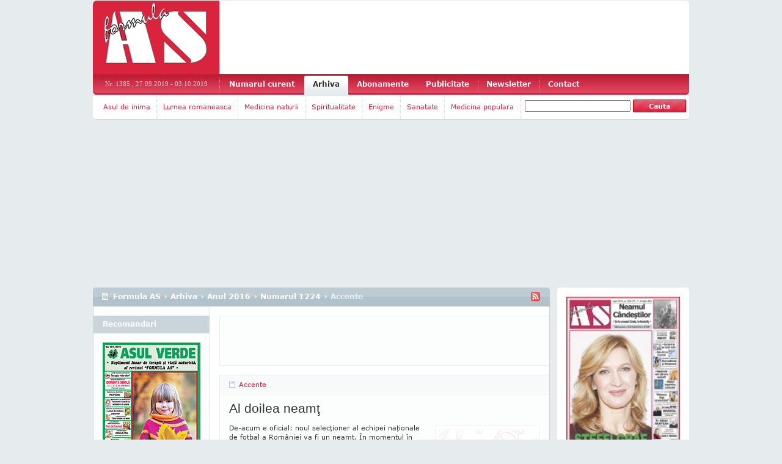

--- FILE ---
content_type: text/html
request_url: http://arhiva.formula-as.ro/2016/1224/accente-2
body_size: 24161
content:

<!DOCTYPE html PUBLIC "-//W3C//DTD XHTML 1.0 Transitional//EN"

    "http://www.w3.org/TR/xhtml1/DTD/xhtml1-transitional.dtd">



<html>



<head>



<title>Accente - Numarul 1224 - Anul 2016 - Arhiva - Formula AS</title>



<meta name="description" content="Accente. Numarul 1224. Anul 2016. Arhiva. Formula AS."/>



<meta http-equiv="content-type" content="text/html; charset=utf-8"/><script type="text/javascript">(window.NREUM||(NREUM={})).init={ajax:{deny_list:["bam.nr-data.net"]},feature_flags:["soft_nav"]};(window.NREUM||(NREUM={})).loader_config={licenseKey:"6afe71e99f",applicationID:"34957151",browserID:"34957155"};;/*! For license information please see nr-loader-rum-1.308.0.min.js.LICENSE.txt */
(()=>{var e,t,r={163:(e,t,r)=>{"use strict";r.d(t,{j:()=>E});var n=r(384),i=r(1741);var a=r(2555);r(860).K7.genericEvents;const s="experimental.resources",o="register",c=e=>{if(!e||"string"!=typeof e)return!1;try{document.createDocumentFragment().querySelector(e)}catch{return!1}return!0};var d=r(2614),u=r(944),l=r(8122);const f="[data-nr-mask]",g=e=>(0,l.a)(e,(()=>{const e={feature_flags:[],experimental:{allow_registered_children:!1,resources:!1},mask_selector:"*",block_selector:"[data-nr-block]",mask_input_options:{color:!1,date:!1,"datetime-local":!1,email:!1,month:!1,number:!1,range:!1,search:!1,tel:!1,text:!1,time:!1,url:!1,week:!1,textarea:!1,select:!1,password:!0}};return{ajax:{deny_list:void 0,block_internal:!0,enabled:!0,autoStart:!0},api:{get allow_registered_children(){return e.feature_flags.includes(o)||e.experimental.allow_registered_children},set allow_registered_children(t){e.experimental.allow_registered_children=t},duplicate_registered_data:!1},browser_consent_mode:{enabled:!1},distributed_tracing:{enabled:void 0,exclude_newrelic_header:void 0,cors_use_newrelic_header:void 0,cors_use_tracecontext_headers:void 0,allowed_origins:void 0},get feature_flags(){return e.feature_flags},set feature_flags(t){e.feature_flags=t},generic_events:{enabled:!0,autoStart:!0},harvest:{interval:30},jserrors:{enabled:!0,autoStart:!0},logging:{enabled:!0,autoStart:!0},metrics:{enabled:!0,autoStart:!0},obfuscate:void 0,page_action:{enabled:!0},page_view_event:{enabled:!0,autoStart:!0},page_view_timing:{enabled:!0,autoStart:!0},performance:{capture_marks:!1,capture_measures:!1,capture_detail:!0,resources:{get enabled(){return e.feature_flags.includes(s)||e.experimental.resources},set enabled(t){e.experimental.resources=t},asset_types:[],first_party_domains:[],ignore_newrelic:!0}},privacy:{cookies_enabled:!0},proxy:{assets:void 0,beacon:void 0},session:{expiresMs:d.wk,inactiveMs:d.BB},session_replay:{autoStart:!0,enabled:!1,preload:!1,sampling_rate:10,error_sampling_rate:100,collect_fonts:!1,inline_images:!1,fix_stylesheets:!0,mask_all_inputs:!0,get mask_text_selector(){return e.mask_selector},set mask_text_selector(t){c(t)?e.mask_selector="".concat(t,",").concat(f):""===t||null===t?e.mask_selector=f:(0,u.R)(5,t)},get block_class(){return"nr-block"},get ignore_class(){return"nr-ignore"},get mask_text_class(){return"nr-mask"},get block_selector(){return e.block_selector},set block_selector(t){c(t)?e.block_selector+=",".concat(t):""!==t&&(0,u.R)(6,t)},get mask_input_options(){return e.mask_input_options},set mask_input_options(t){t&&"object"==typeof t?e.mask_input_options={...t,password:!0}:(0,u.R)(7,t)}},session_trace:{enabled:!0,autoStart:!0},soft_navigations:{enabled:!0,autoStart:!0},spa:{enabled:!0,autoStart:!0},ssl:void 0,user_actions:{enabled:!0,elementAttributes:["id","className","tagName","type"]}}})());var p=r(6154),m=r(9324);let h=0;const v={buildEnv:m.F3,distMethod:m.Xs,version:m.xv,originTime:p.WN},b={consented:!1},y={appMetadata:{},get consented(){return this.session?.state?.consent||b.consented},set consented(e){b.consented=e},customTransaction:void 0,denyList:void 0,disabled:!1,harvester:void 0,isolatedBacklog:!1,isRecording:!1,loaderType:void 0,maxBytes:3e4,obfuscator:void 0,onerror:void 0,ptid:void 0,releaseIds:{},session:void 0,timeKeeper:void 0,registeredEntities:[],jsAttributesMetadata:{bytes:0},get harvestCount(){return++h}},_=e=>{const t=(0,l.a)(e,y),r=Object.keys(v).reduce((e,t)=>(e[t]={value:v[t],writable:!1,configurable:!0,enumerable:!0},e),{});return Object.defineProperties(t,r)};var w=r(5701);const x=e=>{const t=e.startsWith("http");e+="/",r.p=t?e:"https://"+e};var R=r(7836),k=r(3241);const A={accountID:void 0,trustKey:void 0,agentID:void 0,licenseKey:void 0,applicationID:void 0,xpid:void 0},S=e=>(0,l.a)(e,A),T=new Set;function E(e,t={},r,s){let{init:o,info:c,loader_config:d,runtime:u={},exposed:l=!0}=t;if(!c){const e=(0,n.pV)();o=e.init,c=e.info,d=e.loader_config}e.init=g(o||{}),e.loader_config=S(d||{}),c.jsAttributes??={},p.bv&&(c.jsAttributes.isWorker=!0),e.info=(0,a.D)(c);const f=e.init,m=[c.beacon,c.errorBeacon];T.has(e.agentIdentifier)||(f.proxy.assets&&(x(f.proxy.assets),m.push(f.proxy.assets)),f.proxy.beacon&&m.push(f.proxy.beacon),e.beacons=[...m],function(e){const t=(0,n.pV)();Object.getOwnPropertyNames(i.W.prototype).forEach(r=>{const n=i.W.prototype[r];if("function"!=typeof n||"constructor"===n)return;let a=t[r];e[r]&&!1!==e.exposed&&"micro-agent"!==e.runtime?.loaderType&&(t[r]=(...t)=>{const n=e[r](...t);return a?a(...t):n})})}(e),(0,n.US)("activatedFeatures",w.B)),u.denyList=[...f.ajax.deny_list||[],...f.ajax.block_internal?m:[]],u.ptid=e.agentIdentifier,u.loaderType=r,e.runtime=_(u),T.has(e.agentIdentifier)||(e.ee=R.ee.get(e.agentIdentifier),e.exposed=l,(0,k.W)({agentIdentifier:e.agentIdentifier,drained:!!w.B?.[e.agentIdentifier],type:"lifecycle",name:"initialize",feature:void 0,data:e.config})),T.add(e.agentIdentifier)}},384:(e,t,r)=>{"use strict";r.d(t,{NT:()=>s,US:()=>u,Zm:()=>o,bQ:()=>d,dV:()=>c,pV:()=>l});var n=r(6154),i=r(1863),a=r(1910);const s={beacon:"bam.nr-data.net",errorBeacon:"bam.nr-data.net"};function o(){return n.gm.NREUM||(n.gm.NREUM={}),void 0===n.gm.newrelic&&(n.gm.newrelic=n.gm.NREUM),n.gm.NREUM}function c(){let e=o();return e.o||(e.o={ST:n.gm.setTimeout,SI:n.gm.setImmediate||n.gm.setInterval,CT:n.gm.clearTimeout,XHR:n.gm.XMLHttpRequest,REQ:n.gm.Request,EV:n.gm.Event,PR:n.gm.Promise,MO:n.gm.MutationObserver,FETCH:n.gm.fetch,WS:n.gm.WebSocket},(0,a.i)(...Object.values(e.o))),e}function d(e,t){let r=o();r.initializedAgents??={},t.initializedAt={ms:(0,i.t)(),date:new Date},r.initializedAgents[e]=t}function u(e,t){o()[e]=t}function l(){return function(){let e=o();const t=e.info||{};e.info={beacon:s.beacon,errorBeacon:s.errorBeacon,...t}}(),function(){let e=o();const t=e.init||{};e.init={...t}}(),c(),function(){let e=o();const t=e.loader_config||{};e.loader_config={...t}}(),o()}},782:(e,t,r)=>{"use strict";r.d(t,{T:()=>n});const n=r(860).K7.pageViewTiming},860:(e,t,r)=>{"use strict";r.d(t,{$J:()=>u,K7:()=>c,P3:()=>d,XX:()=>i,Yy:()=>o,df:()=>a,qY:()=>n,v4:()=>s});const n="events",i="jserrors",a="browser/blobs",s="rum",o="browser/logs",c={ajax:"ajax",genericEvents:"generic_events",jserrors:i,logging:"logging",metrics:"metrics",pageAction:"page_action",pageViewEvent:"page_view_event",pageViewTiming:"page_view_timing",sessionReplay:"session_replay",sessionTrace:"session_trace",softNav:"soft_navigations",spa:"spa"},d={[c.pageViewEvent]:1,[c.pageViewTiming]:2,[c.metrics]:3,[c.jserrors]:4,[c.spa]:5,[c.ajax]:6,[c.sessionTrace]:7,[c.softNav]:8,[c.sessionReplay]:9,[c.logging]:10,[c.genericEvents]:11},u={[c.pageViewEvent]:s,[c.pageViewTiming]:n,[c.ajax]:n,[c.spa]:n,[c.softNav]:n,[c.metrics]:i,[c.jserrors]:i,[c.sessionTrace]:a,[c.sessionReplay]:a,[c.logging]:o,[c.genericEvents]:"ins"}},944:(e,t,r)=>{"use strict";r.d(t,{R:()=>i});var n=r(3241);function i(e,t){"function"==typeof console.debug&&(console.debug("New Relic Warning: https://github.com/newrelic/newrelic-browser-agent/blob/main/docs/warning-codes.md#".concat(e),t),(0,n.W)({agentIdentifier:null,drained:null,type:"data",name:"warn",feature:"warn",data:{code:e,secondary:t}}))}},1687:(e,t,r)=>{"use strict";r.d(t,{Ak:()=>d,Ze:()=>f,x3:()=>u});var n=r(3241),i=r(7836),a=r(3606),s=r(860),o=r(2646);const c={};function d(e,t){const r={staged:!1,priority:s.P3[t]||0};l(e),c[e].get(t)||c[e].set(t,r)}function u(e,t){e&&c[e]&&(c[e].get(t)&&c[e].delete(t),p(e,t,!1),c[e].size&&g(e))}function l(e){if(!e)throw new Error("agentIdentifier required");c[e]||(c[e]=new Map)}function f(e="",t="feature",r=!1){if(l(e),!e||!c[e].get(t)||r)return p(e,t);c[e].get(t).staged=!0,g(e)}function g(e){const t=Array.from(c[e]);t.every(([e,t])=>t.staged)&&(t.sort((e,t)=>e[1].priority-t[1].priority),t.forEach(([t])=>{c[e].delete(t),p(e,t)}))}function p(e,t,r=!0){const s=e?i.ee.get(e):i.ee,c=a.i.handlers;if(!s.aborted&&s.backlog&&c){if((0,n.W)({agentIdentifier:e,type:"lifecycle",name:"drain",feature:t}),r){const e=s.backlog[t],r=c[t];if(r){for(let t=0;e&&t<e.length;++t)m(e[t],r);Object.entries(r).forEach(([e,t])=>{Object.values(t||{}).forEach(t=>{t[0]?.on&&t[0]?.context()instanceof o.y&&t[0].on(e,t[1])})})}}s.isolatedBacklog||delete c[t],s.backlog[t]=null,s.emit("drain-"+t,[])}}function m(e,t){var r=e[1];Object.values(t[r]||{}).forEach(t=>{var r=e[0];if(t[0]===r){var n=t[1],i=e[3],a=e[2];n.apply(i,a)}})}},1738:(e,t,r)=>{"use strict";r.d(t,{U:()=>g,Y:()=>f});var n=r(3241),i=r(9908),a=r(1863),s=r(944),o=r(5701),c=r(3969),d=r(8362),u=r(860),l=r(4261);function f(e,t,r,a){const f=a||r;!f||f[e]&&f[e]!==d.d.prototype[e]||(f[e]=function(){(0,i.p)(c.xV,["API/"+e+"/called"],void 0,u.K7.metrics,r.ee),(0,n.W)({agentIdentifier:r.agentIdentifier,drained:!!o.B?.[r.agentIdentifier],type:"data",name:"api",feature:l.Pl+e,data:{}});try{return t.apply(this,arguments)}catch(e){(0,s.R)(23,e)}})}function g(e,t,r,n,s){const o=e.info;null===r?delete o.jsAttributes[t]:o.jsAttributes[t]=r,(s||null===r)&&(0,i.p)(l.Pl+n,[(0,a.t)(),t,r],void 0,"session",e.ee)}},1741:(e,t,r)=>{"use strict";r.d(t,{W:()=>a});var n=r(944),i=r(4261);class a{#e(e,...t){if(this[e]!==a.prototype[e])return this[e](...t);(0,n.R)(35,e)}addPageAction(e,t){return this.#e(i.hG,e,t)}register(e){return this.#e(i.eY,e)}recordCustomEvent(e,t){return this.#e(i.fF,e,t)}setPageViewName(e,t){return this.#e(i.Fw,e,t)}setCustomAttribute(e,t,r){return this.#e(i.cD,e,t,r)}noticeError(e,t){return this.#e(i.o5,e,t)}setUserId(e,t=!1){return this.#e(i.Dl,e,t)}setApplicationVersion(e){return this.#e(i.nb,e)}setErrorHandler(e){return this.#e(i.bt,e)}addRelease(e,t){return this.#e(i.k6,e,t)}log(e,t){return this.#e(i.$9,e,t)}start(){return this.#e(i.d3)}finished(e){return this.#e(i.BL,e)}recordReplay(){return this.#e(i.CH)}pauseReplay(){return this.#e(i.Tb)}addToTrace(e){return this.#e(i.U2,e)}setCurrentRouteName(e){return this.#e(i.PA,e)}interaction(e){return this.#e(i.dT,e)}wrapLogger(e,t,r){return this.#e(i.Wb,e,t,r)}measure(e,t){return this.#e(i.V1,e,t)}consent(e){return this.#e(i.Pv,e)}}},1863:(e,t,r)=>{"use strict";function n(){return Math.floor(performance.now())}r.d(t,{t:()=>n})},1910:(e,t,r)=>{"use strict";r.d(t,{i:()=>a});var n=r(944);const i=new Map;function a(...e){return e.every(e=>{if(i.has(e))return i.get(e);const t="function"==typeof e?e.toString():"",r=t.includes("[native code]"),a=t.includes("nrWrapper");return r||a||(0,n.R)(64,e?.name||t),i.set(e,r),r})}},2555:(e,t,r)=>{"use strict";r.d(t,{D:()=>o,f:()=>s});var n=r(384),i=r(8122);const a={beacon:n.NT.beacon,errorBeacon:n.NT.errorBeacon,licenseKey:void 0,applicationID:void 0,sa:void 0,queueTime:void 0,applicationTime:void 0,ttGuid:void 0,user:void 0,account:void 0,product:void 0,extra:void 0,jsAttributes:{},userAttributes:void 0,atts:void 0,transactionName:void 0,tNamePlain:void 0};function s(e){try{return!!e.licenseKey&&!!e.errorBeacon&&!!e.applicationID}catch(e){return!1}}const o=e=>(0,i.a)(e,a)},2614:(e,t,r)=>{"use strict";r.d(t,{BB:()=>s,H3:()=>n,g:()=>d,iL:()=>c,tS:()=>o,uh:()=>i,wk:()=>a});const n="NRBA",i="SESSION",a=144e5,s=18e5,o={STARTED:"session-started",PAUSE:"session-pause",RESET:"session-reset",RESUME:"session-resume",UPDATE:"session-update"},c={SAME_TAB:"same-tab",CROSS_TAB:"cross-tab"},d={OFF:0,FULL:1,ERROR:2}},2646:(e,t,r)=>{"use strict";r.d(t,{y:()=>n});class n{constructor(e){this.contextId=e}}},2843:(e,t,r)=>{"use strict";r.d(t,{G:()=>a,u:()=>i});var n=r(3878);function i(e,t=!1,r,i){(0,n.DD)("visibilitychange",function(){if(t)return void("hidden"===document.visibilityState&&e());e(document.visibilityState)},r,i)}function a(e,t,r){(0,n.sp)("pagehide",e,t,r)}},3241:(e,t,r)=>{"use strict";r.d(t,{W:()=>a});var n=r(6154);const i="newrelic";function a(e={}){try{n.gm.dispatchEvent(new CustomEvent(i,{detail:e}))}catch(e){}}},3606:(e,t,r)=>{"use strict";r.d(t,{i:()=>a});var n=r(9908);a.on=s;var i=a.handlers={};function a(e,t,r,a){s(a||n.d,i,e,t,r)}function s(e,t,r,i,a){a||(a="feature"),e||(e=n.d);var s=t[a]=t[a]||{};(s[r]=s[r]||[]).push([e,i])}},3878:(e,t,r)=>{"use strict";function n(e,t){return{capture:e,passive:!1,signal:t}}function i(e,t,r=!1,i){window.addEventListener(e,t,n(r,i))}function a(e,t,r=!1,i){document.addEventListener(e,t,n(r,i))}r.d(t,{DD:()=>a,jT:()=>n,sp:()=>i})},3969:(e,t,r)=>{"use strict";r.d(t,{TZ:()=>n,XG:()=>o,rs:()=>i,xV:()=>s,z_:()=>a});const n=r(860).K7.metrics,i="sm",a="cm",s="storeSupportabilityMetrics",o="storeEventMetrics"},4234:(e,t,r)=>{"use strict";r.d(t,{W:()=>a});var n=r(7836),i=r(1687);class a{constructor(e,t){this.agentIdentifier=e,this.ee=n.ee.get(e),this.featureName=t,this.blocked=!1}deregisterDrain(){(0,i.x3)(this.agentIdentifier,this.featureName)}}},4261:(e,t,r)=>{"use strict";r.d(t,{$9:()=>d,BL:()=>o,CH:()=>g,Dl:()=>_,Fw:()=>y,PA:()=>h,Pl:()=>n,Pv:()=>k,Tb:()=>l,U2:()=>a,V1:()=>R,Wb:()=>x,bt:()=>b,cD:()=>v,d3:()=>w,dT:()=>c,eY:()=>p,fF:()=>f,hG:()=>i,k6:()=>s,nb:()=>m,o5:()=>u});const n="api-",i="addPageAction",a="addToTrace",s="addRelease",o="finished",c="interaction",d="log",u="noticeError",l="pauseReplay",f="recordCustomEvent",g="recordReplay",p="register",m="setApplicationVersion",h="setCurrentRouteName",v="setCustomAttribute",b="setErrorHandler",y="setPageViewName",_="setUserId",w="start",x="wrapLogger",R="measure",k="consent"},5289:(e,t,r)=>{"use strict";r.d(t,{GG:()=>s,Qr:()=>c,sB:()=>o});var n=r(3878),i=r(6389);function a(){return"undefined"==typeof document||"complete"===document.readyState}function s(e,t){if(a())return e();const r=(0,i.J)(e),s=setInterval(()=>{a()&&(clearInterval(s),r())},500);(0,n.sp)("load",r,t)}function o(e){if(a())return e();(0,n.DD)("DOMContentLoaded",e)}function c(e){if(a())return e();(0,n.sp)("popstate",e)}},5607:(e,t,r)=>{"use strict";r.d(t,{W:()=>n});const n=(0,r(9566).bz)()},5701:(e,t,r)=>{"use strict";r.d(t,{B:()=>a,t:()=>s});var n=r(3241);const i=new Set,a={};function s(e,t){const r=t.agentIdentifier;a[r]??={},e&&"object"==typeof e&&(i.has(r)||(t.ee.emit("rumresp",[e]),a[r]=e,i.add(r),(0,n.W)({agentIdentifier:r,loaded:!0,drained:!0,type:"lifecycle",name:"load",feature:void 0,data:e})))}},6154:(e,t,r)=>{"use strict";r.d(t,{OF:()=>c,RI:()=>i,WN:()=>u,bv:()=>a,eN:()=>l,gm:()=>s,mw:()=>o,sb:()=>d});var n=r(1863);const i="undefined"!=typeof window&&!!window.document,a="undefined"!=typeof WorkerGlobalScope&&("undefined"!=typeof self&&self instanceof WorkerGlobalScope&&self.navigator instanceof WorkerNavigator||"undefined"!=typeof globalThis&&globalThis instanceof WorkerGlobalScope&&globalThis.navigator instanceof WorkerNavigator),s=i?window:"undefined"!=typeof WorkerGlobalScope&&("undefined"!=typeof self&&self instanceof WorkerGlobalScope&&self||"undefined"!=typeof globalThis&&globalThis instanceof WorkerGlobalScope&&globalThis),o=Boolean("hidden"===s?.document?.visibilityState),c=/iPad|iPhone|iPod/.test(s.navigator?.userAgent),d=c&&"undefined"==typeof SharedWorker,u=((()=>{const e=s.navigator?.userAgent?.match(/Firefox[/\s](\d+\.\d+)/);Array.isArray(e)&&e.length>=2&&e[1]})(),Date.now()-(0,n.t)()),l=()=>"undefined"!=typeof PerformanceNavigationTiming&&s?.performance?.getEntriesByType("navigation")?.[0]?.responseStart},6389:(e,t,r)=>{"use strict";function n(e,t=500,r={}){const n=r?.leading||!1;let i;return(...r)=>{n&&void 0===i&&(e.apply(this,r),i=setTimeout(()=>{i=clearTimeout(i)},t)),n||(clearTimeout(i),i=setTimeout(()=>{e.apply(this,r)},t))}}function i(e){let t=!1;return(...r)=>{t||(t=!0,e.apply(this,r))}}r.d(t,{J:()=>i,s:()=>n})},6630:(e,t,r)=>{"use strict";r.d(t,{T:()=>n});const n=r(860).K7.pageViewEvent},7699:(e,t,r)=>{"use strict";r.d(t,{It:()=>a,KC:()=>o,No:()=>i,qh:()=>s});var n=r(860);const i=16e3,a=1e6,s="SESSION_ERROR",o={[n.K7.logging]:!0,[n.K7.genericEvents]:!1,[n.K7.jserrors]:!1,[n.K7.ajax]:!1}},7836:(e,t,r)=>{"use strict";r.d(t,{P:()=>o,ee:()=>c});var n=r(384),i=r(8990),a=r(2646),s=r(5607);const o="nr@context:".concat(s.W),c=function e(t,r){var n={},s={},u={},l=!1;try{l=16===r.length&&d.initializedAgents?.[r]?.runtime.isolatedBacklog}catch(e){}var f={on:p,addEventListener:p,removeEventListener:function(e,t){var r=n[e];if(!r)return;for(var i=0;i<r.length;i++)r[i]===t&&r.splice(i,1)},emit:function(e,r,n,i,a){!1!==a&&(a=!0);if(c.aborted&&!i)return;t&&a&&t.emit(e,r,n);var o=g(n);m(e).forEach(e=>{e.apply(o,r)});var d=v()[s[e]];d&&d.push([f,e,r,o]);return o},get:h,listeners:m,context:g,buffer:function(e,t){const r=v();if(t=t||"feature",f.aborted)return;Object.entries(e||{}).forEach(([e,n])=>{s[n]=t,t in r||(r[t]=[])})},abort:function(){f._aborted=!0,Object.keys(f.backlog).forEach(e=>{delete f.backlog[e]})},isBuffering:function(e){return!!v()[s[e]]},debugId:r,backlog:l?{}:t&&"object"==typeof t.backlog?t.backlog:{},isolatedBacklog:l};return Object.defineProperty(f,"aborted",{get:()=>{let e=f._aborted||!1;return e||(t&&(e=t.aborted),e)}}),f;function g(e){return e&&e instanceof a.y?e:e?(0,i.I)(e,o,()=>new a.y(o)):new a.y(o)}function p(e,t){n[e]=m(e).concat(t)}function m(e){return n[e]||[]}function h(t){return u[t]=u[t]||e(f,t)}function v(){return f.backlog}}(void 0,"globalEE"),d=(0,n.Zm)();d.ee||(d.ee=c)},8122:(e,t,r)=>{"use strict";r.d(t,{a:()=>i});var n=r(944);function i(e,t){try{if(!e||"object"!=typeof e)return(0,n.R)(3);if(!t||"object"!=typeof t)return(0,n.R)(4);const r=Object.create(Object.getPrototypeOf(t),Object.getOwnPropertyDescriptors(t)),a=0===Object.keys(r).length?e:r;for(let s in a)if(void 0!==e[s])try{if(null===e[s]){r[s]=null;continue}Array.isArray(e[s])&&Array.isArray(t[s])?r[s]=Array.from(new Set([...e[s],...t[s]])):"object"==typeof e[s]&&"object"==typeof t[s]?r[s]=i(e[s],t[s]):r[s]=e[s]}catch(e){r[s]||(0,n.R)(1,e)}return r}catch(e){(0,n.R)(2,e)}}},8362:(e,t,r)=>{"use strict";r.d(t,{d:()=>a});var n=r(9566),i=r(1741);class a extends i.W{agentIdentifier=(0,n.LA)(16)}},8374:(e,t,r)=>{r.nc=(()=>{try{return document?.currentScript?.nonce}catch(e){}return""})()},8990:(e,t,r)=>{"use strict";r.d(t,{I:()=>i});var n=Object.prototype.hasOwnProperty;function i(e,t,r){if(n.call(e,t))return e[t];var i=r();if(Object.defineProperty&&Object.keys)try{return Object.defineProperty(e,t,{value:i,writable:!0,enumerable:!1}),i}catch(e){}return e[t]=i,i}},9324:(e,t,r)=>{"use strict";r.d(t,{F3:()=>i,Xs:()=>a,xv:()=>n});const n="1.308.0",i="PROD",a="CDN"},9566:(e,t,r)=>{"use strict";r.d(t,{LA:()=>o,bz:()=>s});var n=r(6154);const i="xxxxxxxx-xxxx-4xxx-yxxx-xxxxxxxxxxxx";function a(e,t){return e?15&e[t]:16*Math.random()|0}function s(){const e=n.gm?.crypto||n.gm?.msCrypto;let t,r=0;return e&&e.getRandomValues&&(t=e.getRandomValues(new Uint8Array(30))),i.split("").map(e=>"x"===e?a(t,r++).toString(16):"y"===e?(3&a()|8).toString(16):e).join("")}function o(e){const t=n.gm?.crypto||n.gm?.msCrypto;let r,i=0;t&&t.getRandomValues&&(r=t.getRandomValues(new Uint8Array(e)));const s=[];for(var o=0;o<e;o++)s.push(a(r,i++).toString(16));return s.join("")}},9908:(e,t,r)=>{"use strict";r.d(t,{d:()=>n,p:()=>i});var n=r(7836).ee.get("handle");function i(e,t,r,i,a){a?(a.buffer([e],i),a.emit(e,t,r)):(n.buffer([e],i),n.emit(e,t,r))}}},n={};function i(e){var t=n[e];if(void 0!==t)return t.exports;var a=n[e]={exports:{}};return r[e](a,a.exports,i),a.exports}i.m=r,i.d=(e,t)=>{for(var r in t)i.o(t,r)&&!i.o(e,r)&&Object.defineProperty(e,r,{enumerable:!0,get:t[r]})},i.f={},i.e=e=>Promise.all(Object.keys(i.f).reduce((t,r)=>(i.f[r](e,t),t),[])),i.u=e=>"nr-rum-1.308.0.min.js",i.o=(e,t)=>Object.prototype.hasOwnProperty.call(e,t),e={},t="NRBA-1.308.0.PROD:",i.l=(r,n,a,s)=>{if(e[r])e[r].push(n);else{var o,c;if(void 0!==a)for(var d=document.getElementsByTagName("script"),u=0;u<d.length;u++){var l=d[u];if(l.getAttribute("src")==r||l.getAttribute("data-webpack")==t+a){o=l;break}}if(!o){c=!0;var f={296:"sha512-+MIMDsOcckGXa1EdWHqFNv7P+JUkd5kQwCBr3KE6uCvnsBNUrdSt4a/3/L4j4TxtnaMNjHpza2/erNQbpacJQA=="};(o=document.createElement("script")).charset="utf-8",i.nc&&o.setAttribute("nonce",i.nc),o.setAttribute("data-webpack",t+a),o.src=r,0!==o.src.indexOf(window.location.origin+"/")&&(o.crossOrigin="anonymous"),f[s]&&(o.integrity=f[s])}e[r]=[n];var g=(t,n)=>{o.onerror=o.onload=null,clearTimeout(p);var i=e[r];if(delete e[r],o.parentNode&&o.parentNode.removeChild(o),i&&i.forEach(e=>e(n)),t)return t(n)},p=setTimeout(g.bind(null,void 0,{type:"timeout",target:o}),12e4);o.onerror=g.bind(null,o.onerror),o.onload=g.bind(null,o.onload),c&&document.head.appendChild(o)}},i.r=e=>{"undefined"!=typeof Symbol&&Symbol.toStringTag&&Object.defineProperty(e,Symbol.toStringTag,{value:"Module"}),Object.defineProperty(e,"__esModule",{value:!0})},i.p="https://js-agent.newrelic.com/",(()=>{var e={374:0,840:0};i.f.j=(t,r)=>{var n=i.o(e,t)?e[t]:void 0;if(0!==n)if(n)r.push(n[2]);else{var a=new Promise((r,i)=>n=e[t]=[r,i]);r.push(n[2]=a);var s=i.p+i.u(t),o=new Error;i.l(s,r=>{if(i.o(e,t)&&(0!==(n=e[t])&&(e[t]=void 0),n)){var a=r&&("load"===r.type?"missing":r.type),s=r&&r.target&&r.target.src;o.message="Loading chunk "+t+" failed: ("+a+": "+s+")",o.name="ChunkLoadError",o.type=a,o.request=s,n[1](o)}},"chunk-"+t,t)}};var t=(t,r)=>{var n,a,[s,o,c]=r,d=0;if(s.some(t=>0!==e[t])){for(n in o)i.o(o,n)&&(i.m[n]=o[n]);if(c)c(i)}for(t&&t(r);d<s.length;d++)a=s[d],i.o(e,a)&&e[a]&&e[a][0](),e[a]=0},r=self["webpackChunk:NRBA-1.308.0.PROD"]=self["webpackChunk:NRBA-1.308.0.PROD"]||[];r.forEach(t.bind(null,0)),r.push=t.bind(null,r.push.bind(r))})(),(()=>{"use strict";i(8374);var e=i(8362),t=i(860);const r=Object.values(t.K7);var n=i(163);var a=i(9908),s=i(1863),o=i(4261),c=i(1738);var d=i(1687),u=i(4234),l=i(5289),f=i(6154),g=i(944),p=i(384);const m=e=>f.RI&&!0===e?.privacy.cookies_enabled;function h(e){return!!(0,p.dV)().o.MO&&m(e)&&!0===e?.session_trace.enabled}var v=i(6389),b=i(7699);class y extends u.W{constructor(e,t){super(e.agentIdentifier,t),this.agentRef=e,this.abortHandler=void 0,this.featAggregate=void 0,this.loadedSuccessfully=void 0,this.onAggregateImported=new Promise(e=>{this.loadedSuccessfully=e}),this.deferred=Promise.resolve(),!1===e.init[this.featureName].autoStart?this.deferred=new Promise((t,r)=>{this.ee.on("manual-start-all",(0,v.J)(()=>{(0,d.Ak)(e.agentIdentifier,this.featureName),t()}))}):(0,d.Ak)(e.agentIdentifier,t)}importAggregator(e,t,r={}){if(this.featAggregate)return;const n=async()=>{let n;await this.deferred;try{if(m(e.init)){const{setupAgentSession:t}=await i.e(296).then(i.bind(i,3305));n=t(e)}}catch(e){(0,g.R)(20,e),this.ee.emit("internal-error",[e]),(0,a.p)(b.qh,[e],void 0,this.featureName,this.ee)}try{if(!this.#t(this.featureName,n,e.init))return(0,d.Ze)(this.agentIdentifier,this.featureName),void this.loadedSuccessfully(!1);const{Aggregate:i}=await t();this.featAggregate=new i(e,r),e.runtime.harvester.initializedAggregates.push(this.featAggregate),this.loadedSuccessfully(!0)}catch(e){(0,g.R)(34,e),this.abortHandler?.(),(0,d.Ze)(this.agentIdentifier,this.featureName,!0),this.loadedSuccessfully(!1),this.ee&&this.ee.abort()}};f.RI?(0,l.GG)(()=>n(),!0):n()}#t(e,r,n){if(this.blocked)return!1;switch(e){case t.K7.sessionReplay:return h(n)&&!!r;case t.K7.sessionTrace:return!!r;default:return!0}}}var _=i(6630),w=i(2614),x=i(3241);class R extends y{static featureName=_.T;constructor(e){var t;super(e,_.T),this.setupInspectionEvents(e.agentIdentifier),t=e,(0,c.Y)(o.Fw,function(e,r){"string"==typeof e&&("/"!==e.charAt(0)&&(e="/"+e),t.runtime.customTransaction=(r||"http://custom.transaction")+e,(0,a.p)(o.Pl+o.Fw,[(0,s.t)()],void 0,void 0,t.ee))},t),this.importAggregator(e,()=>i.e(296).then(i.bind(i,3943)))}setupInspectionEvents(e){const t=(t,r)=>{t&&(0,x.W)({agentIdentifier:e,timeStamp:t.timeStamp,loaded:"complete"===t.target.readyState,type:"window",name:r,data:t.target.location+""})};(0,l.sB)(e=>{t(e,"DOMContentLoaded")}),(0,l.GG)(e=>{t(e,"load")}),(0,l.Qr)(e=>{t(e,"navigate")}),this.ee.on(w.tS.UPDATE,(t,r)=>{(0,x.W)({agentIdentifier:e,type:"lifecycle",name:"session",data:r})})}}class k extends e.d{constructor(e){var t;(super(),f.gm)?(this.features={},(0,p.bQ)(this.agentIdentifier,this),this.desiredFeatures=new Set(e.features||[]),this.desiredFeatures.add(R),(0,n.j)(this,e,e.loaderType||"agent"),t=this,(0,c.Y)(o.cD,function(e,r,n=!1){if("string"==typeof e){if(["string","number","boolean"].includes(typeof r)||null===r)return(0,c.U)(t,e,r,o.cD,n);(0,g.R)(40,typeof r)}else(0,g.R)(39,typeof e)},t),function(e){(0,c.Y)(o.Dl,function(t,r=!1){if("string"!=typeof t&&null!==t)return void(0,g.R)(41,typeof t);const n=e.info.jsAttributes["enduser.id"];r&&null!=n&&n!==t?(0,a.p)(o.Pl+"setUserIdAndResetSession",[t],void 0,"session",e.ee):(0,c.U)(e,"enduser.id",t,o.Dl,!0)},e)}(this),function(e){(0,c.Y)(o.nb,function(t){if("string"==typeof t||null===t)return(0,c.U)(e,"application.version",t,o.nb,!1);(0,g.R)(42,typeof t)},e)}(this),function(e){(0,c.Y)(o.d3,function(){e.ee.emit("manual-start-all")},e)}(this),function(e){(0,c.Y)(o.Pv,function(t=!0){if("boolean"==typeof t){if((0,a.p)(o.Pl+o.Pv,[t],void 0,"session",e.ee),e.runtime.consented=t,t){const t=e.features.page_view_event;t.onAggregateImported.then(e=>{const r=t.featAggregate;e&&!r.sentRum&&r.sendRum()})}}else(0,g.R)(65,typeof t)},e)}(this),this.run()):(0,g.R)(21)}get config(){return{info:this.info,init:this.init,loader_config:this.loader_config,runtime:this.runtime}}get api(){return this}run(){try{const e=function(e){const t={};return r.forEach(r=>{t[r]=!!e[r]?.enabled}),t}(this.init),n=[...this.desiredFeatures];n.sort((e,r)=>t.P3[e.featureName]-t.P3[r.featureName]),n.forEach(r=>{if(!e[r.featureName]&&r.featureName!==t.K7.pageViewEvent)return;if(r.featureName===t.K7.spa)return void(0,g.R)(67);const n=function(e){switch(e){case t.K7.ajax:return[t.K7.jserrors];case t.K7.sessionTrace:return[t.K7.ajax,t.K7.pageViewEvent];case t.K7.sessionReplay:return[t.K7.sessionTrace];case t.K7.pageViewTiming:return[t.K7.pageViewEvent];default:return[]}}(r.featureName).filter(e=>!(e in this.features));n.length>0&&(0,g.R)(36,{targetFeature:r.featureName,missingDependencies:n}),this.features[r.featureName]=new r(this)})}catch(e){(0,g.R)(22,e);for(const e in this.features)this.features[e].abortHandler?.();const t=(0,p.Zm)();delete t.initializedAgents[this.agentIdentifier]?.features,delete this.sharedAggregator;return t.ee.get(this.agentIdentifier).abort(),!1}}}var A=i(2843),S=i(782);class T extends y{static featureName=S.T;constructor(e){super(e,S.T),f.RI&&((0,A.u)(()=>(0,a.p)("docHidden",[(0,s.t)()],void 0,S.T,this.ee),!0),(0,A.G)(()=>(0,a.p)("winPagehide",[(0,s.t)()],void 0,S.T,this.ee)),this.importAggregator(e,()=>i.e(296).then(i.bind(i,2117))))}}var E=i(3969);class I extends y{static featureName=E.TZ;constructor(e){super(e,E.TZ),f.RI&&document.addEventListener("securitypolicyviolation",e=>{(0,a.p)(E.xV,["Generic/CSPViolation/Detected"],void 0,this.featureName,this.ee)}),this.importAggregator(e,()=>i.e(296).then(i.bind(i,9623)))}}new k({features:[R,T,I],loaderType:"lite"})})()})();</script>



<meta http-equiv="content-language" content="ro"/>



<meta http-equiv="imagetoolbar" content="no"/>






<meta name="google-site-verification" content="ICrW37borc8CME5CpYdpbVtJNT4CwQwYRZJTbTRR0-M"/>



<meta name="keywords"

      content="acasa, accente, asul de inima, agora cititorilor, cititorii intreaba, cititorii raspund, cititorii multumesc pentru vindecari, pagina specialistilor, terapii alternative, medicina populara, medicina naturii, strabunica stie tot, cosul cu targuieli, gastronomie, antologie AS, carte, lumea romaneasca, teatru, spectator, planete culturale, pop-rock, scrisoarea saptamanii, diaspora in direct, intrebarile saptamanii, sub lupa, din lumea necuvantatoarelor, S.O.S., enigme, zodiac, eveniment, asii adolescentilor, mica enciclopedie as, formula as, sanatate, cultura, medicina naturista, spiritualitate, vindecari, societate, frumusete, muzica, divertisment, ecologie, as, revista as, revista formula as, formula as.ro, asul verde, colesterol, catina, drojdia de bere, sfecla rosie, formulaas, formula-as"/>



<meta name="author" content=""/>



<meta name="robots" content="index,follow"/>






<link rel="alternate" type="application/rss+xml" title="Toate articolele" href="http://arhiva.formula-as.ro/rss/articole.xml"/>






        <link rel="alternate" type="application/rss+xml" title="&quot;Formula AS&quot; &icirc;n Ungaria"

              href="http://arhiva.formula-as.ro/rss/articole-quot-formula-as-quot-icirc-n-ungaria-139.xml"/>



    


        <link rel="alternate" type="application/rss+xml" title="&quot;FORMULA AS&quot; numarul 1000"

              href="http://arhiva.formula-as.ro/rss/articole-quot-formula-as-quot-numarul-1000-97.xml"/>



    


        <link rel="alternate" type="application/rss+xml" title="&quot;Formula AS&quot; pe urme rom&acirc;ne&#351;ti"

              href="http://arhiva.formula-as.ro/rss/articole-quot-formula-as-quot-pe-urme-rom-acirc-nesti-125.xml"/>



    


        <link rel="alternate" type="application/rss+xml" title="...Cititorii raspund"

              href="http://arhiva.formula-as.ro/rss/articole-cititorii-raspund-49.xml"/>



    


        <link rel="alternate" type="application/rss+xml" title="Acasa"

              href="http://arhiva.formula-as.ro/rss/articole-acasa-1.xml"/>



    


        <link rel="alternate" type="application/rss+xml" title="Accente"

              href="http://arhiva.formula-as.ro/rss/articole-accente-2.xml"/>



    


        <link rel="alternate" type="application/rss+xml" title="Actualitatea politica"

              href="http://arhiva.formula-as.ro/rss/articole-actualitatea-politica-57.xml"/>



    


        <link rel="alternate" type="application/rss+xml" title="Agora cititorilor"

              href="http://arhiva.formula-as.ro/rss/articole-agora-cititorilor-65.xml"/>



    


        <link rel="alternate" type="application/rss+xml" title="Ancheta"

              href="http://arhiva.formula-as.ro/rss/articole-ancheta-72.xml"/>



    


        <link rel="alternate" type="application/rss+xml" title="Anotimpul lui Mos Craciun"

              href="http://arhiva.formula-as.ro/rss/articole-anotimpul-lui-mos-craciun-119.xml"/>



    


        <link rel="alternate" type="application/rss+xml" title="Antologie &quot;Formula As&quot;"

              href="http://arhiva.formula-as.ro/rss/articole-antologie-quot-formula-as-quot-115.xml"/>



    


        <link rel="alternate" type="application/rss+xml" title="Antologie AS"

              href="http://arhiva.formula-as.ro/rss/articole-antologie-as-68.xml"/>



    


        <link rel="alternate" type="application/rss+xml" title="Arderi"

              href="http://arhiva.formula-as.ro/rss/articole-arderi-120.xml"/>



    


        <link rel="alternate" type="application/rss+xml" title="Asa m-am vindecat..."

              href="http://arhiva.formula-as.ro/rss/articole-asa-m-am-vindecat-53.xml"/>



    


        <link rel="alternate" type="application/rss+xml" title="Asii adolescentilor"

              href="http://arhiva.formula-as.ro/rss/articole-asii-adolescentilor-3.xml"/>



    


        <link rel="alternate" type="application/rss+xml" title="Asii muzicii"

              href="http://arhiva.formula-as.ro/rss/articole-asii-muzicii-4.xml"/>



    


        <link rel="alternate" type="application/rss+xml" title="Asii naturismului romanesc"

              href="http://arhiva.formula-as.ro/rss/articole-asii-naturismului-romanesc-79.xml"/>



    


        <link rel="alternate" type="application/rss+xml" title="Asii sportului"

              href="http://arhiva.formula-as.ro/rss/articole-asii-sportului-5.xml"/>



    


        <link rel="alternate" type="application/rss+xml" title="Astrologie"

              href="http://arhiva.formula-as.ro/rss/articole-astrologie-62.xml"/>



    


        <link rel="alternate" type="application/rss+xml" title="Asul de inima"

              href="http://arhiva.formula-as.ro/rss/articole-asul-de-inima-45.xml"/>



    


        <link rel="alternate" type="application/rss+xml" title="Buletin informativ"

              href="http://arhiva.formula-as.ro/rss/articole-buletin-informativ-6.xml"/>



    


        <link rel="alternate" type="application/rss+xml" title="Calatorii spirituale"

              href="http://arhiva.formula-as.ro/rss/articole-calatorii-spirituale-101.xml"/>



    


        <link rel="alternate" type="application/rss+xml" title="Calendar popular"

              href="http://arhiva.formula-as.ro/rss/articole-calendar-popular-87.xml"/>



    


        <link rel="alternate" type="application/rss+xml" title="Carte"

              href="http://arhiva.formula-as.ro/rss/articole-carte-47.xml"/>



    


        <link rel="alternate" type="application/rss+xml" title="Ce mai face ..."

              href="http://arhiva.formula-as.ro/rss/articole-ce-mai-face-86.xml"/>



    


        <link rel="alternate" type="application/rss+xml" title="Cititorii intreaba..."

              href="http://arhiva.formula-as.ro/rss/articole-cititorii-intreaba-48.xml"/>



    


        <link rel="alternate" type="application/rss+xml" title="Cititorii intreaba...?"

              href="http://arhiva.formula-as.ro/rss/articole-cititorii-intreaba-132.xml"/>



    


        <link rel="alternate" type="application/rss+xml" title="Cititorii multumesc"

              href="http://arhiva.formula-as.ro/rss/articole-cititorii-multumesc-7.xml"/>



    


        <link rel="alternate" type="application/rss+xml" title="Cititorii multumesc pentru vindecari"

              href="http://arhiva.formula-as.ro/rss/articole-cititorii-multumesc-pentru-vindecari-70.xml"/>



    


        <link rel="alternate" type="application/rss+xml" title="Cititorii multumesc pentru vindecari!"

              href="http://arhiva.formula-as.ro/rss/articole-cititorii-multumesc-pentru-vindecari-136.xml"/>



    


        <link rel="alternate" type="application/rss+xml" title="Cititorii raspund"

              href="http://arhiva.formula-as.ro/rss/articole-cititorii-raspund-133.xml"/>



    


        <link rel="alternate" type="application/rss+xml" title="Clubul dietelor de slabit"

              href="http://arhiva.formula-as.ro/rss/articole-clubul-dietelor-de-slabit-46.xml"/>



    


        <link rel="alternate" type="application/rss+xml" title="Concurs"

              href="http://arhiva.formula-as.ro/rss/articole-concurs-82.xml"/>



    


        <link rel="alternate" type="application/rss+xml" title="Cosul cu targuieli"

              href="http://arhiva.formula-as.ro/rss/articole-cosul-cu-targuieli-8.xml"/>



    


        <link rel="alternate" type="application/rss+xml" title="Cronici Bizare"

              href="http://arhiva.formula-as.ro/rss/articole-cronici-bizare-89.xml"/>



    


        <link rel="alternate" type="application/rss+xml" title="Cultura"

              href="http://arhiva.formula-as.ro/rss/articole-cultura-9.xml"/>



    


        <link rel="alternate" type="application/rss+xml" title="Destine"

              href="http://arhiva.formula-as.ro/rss/articole-destine-10.xml"/>



    


        <link rel="alternate" type="application/rss+xml" title="Diaspora in direct"

              href="http://arhiva.formula-as.ro/rss/articole-diaspora-in-direct-11.xml"/>



    


        <link rel="alternate" type="application/rss+xml" title="Din culisele istoriei"

              href="http://arhiva.formula-as.ro/rss/articole-din-culisele-istoriei-98.xml"/>



    


        <link rel="alternate" type="application/rss+xml" title="Din lumea celor care nu cuvanta"

              href="http://arhiva.formula-as.ro/rss/articole-din-lumea-celor-care-nu-cuvanta-131.xml"/>



    


        <link rel="alternate" type="application/rss+xml" title="Din lumea necuvantatoarelor"

              href="http://arhiva.formula-as.ro/rss/articole-din-lumea-necuvantatoarelor-12.xml"/>



    


        <link rel="alternate" type="application/rss+xml" title="Diverse"

              href="http://arhiva.formula-as.ro/rss/articole-diverse-13.xml"/>



    


        <link rel="alternate" type="application/rss+xml" title="Document"

              href="http://arhiva.formula-as.ro/rss/articole-document-145.xml"/>



    


        <link rel="alternate" type="application/rss+xml" title="Documentar"

              href="http://arhiva.formula-as.ro/rss/articole-documentar-90.xml"/>



    


        <link rel="alternate" type="application/rss+xml" title="Dosare secrete"

              href="http://arhiva.formula-as.ro/rss/articole-dosare-secrete-80.xml"/>



    


        <link rel="alternate" type="application/rss+xml" title="Ecologie"

              href="http://arhiva.formula-as.ro/rss/articole-ecologie-14.xml"/>



    


        <link rel="alternate" type="application/rss+xml" title="Editorial"

              href="http://arhiva.formula-as.ro/rss/articole-editorial-15.xml"/>



    


        <link rel="alternate" type="application/rss+xml" title="Enigme"

              href="http://arhiva.formula-as.ro/rss/articole-enigme-16.xml"/>



    


        <link rel="alternate" type="application/rss+xml" title="Enigme Istorice"

              href="http://arhiva.formula-as.ro/rss/articole-enigme-istorice-59.xml"/>



    


        <link rel="alternate" type="application/rss+xml" title="Eveniment"

              href="http://arhiva.formula-as.ro/rss/articole-eveniment-17.xml"/>



    


        <link rel="alternate" type="application/rss+xml" title="Eveniment cultural"

              href="http://arhiva.formula-as.ro/rss/articole-eveniment-cultural-117.xml"/>



    


        <link rel="alternate" type="application/rss+xml" title="Evenimentele toamnei"

              href="http://arhiva.formula-as.ro/rss/articole-evenimentele-toamnei-106.xml"/>



    


        <link rel="alternate" type="application/rss+xml" title="Expozitii"

              href="http://arhiva.formula-as.ro/rss/articole-expozitii-118.xml"/>



    


        <link rel="alternate" type="application/rss+xml" title="Farmacia naturii"

              href="http://arhiva.formula-as.ro/rss/articole-farmacia-naturii-74.xml"/>



    


        <link rel="alternate" type="application/rss+xml" title="Foileton"

              href="http://arhiva.formula-as.ro/rss/articole-foileton-18.xml"/>



    


        <link rel="alternate" type="application/rss+xml" title="Forma maxima"

              href="http://arhiva.formula-as.ro/rss/articole-forma-maxima-19.xml"/>



    


        <link rel="alternate" type="application/rss+xml" title="FORMULA AS &icirc;n Muntii Aninei"

              href="http://arhiva.formula-as.ro/rss/articole-formula-as-icirc-n-muntii-aninei-146.xml"/>



    


        <link rel="alternate" type="application/rss+xml" title="FORMULA AS in Muntii Almajului - Caras-Severin"

              href="http://arhiva.formula-as.ro/rss/articole-formula-as-in-muntii-almajului-caras-severin-144.xml"/>



    


        <link rel="alternate" type="application/rss+xml" title="Frumusete"

              href="http://arhiva.formula-as.ro/rss/articole-frumusete-20.xml"/>



    


        <link rel="alternate" type="application/rss+xml" title="Galeria celebritatilor"

              href="http://arhiva.formula-as.ro/rss/articole-galeria-celebritatilor-91.xml"/>



    


        <link rel="alternate" type="application/rss+xml" title="Galeria vedetelor"

              href="http://arhiva.formula-as.ro/rss/articole-galeria-vedetelor-21.xml"/>



    


        <link rel="alternate" type="application/rss+xml" title="Gastronomie"

              href="http://arhiva.formula-as.ro/rss/articole-gastronomie-76.xml"/>



    


        <link rel="alternate" type="application/rss+xml" title="Gauri negre ale istoriei"

              href="http://arhiva.formula-as.ro/rss/articole-gauri-negre-ale-istoriei-93.xml"/>



    


        <link rel="alternate" type="application/rss+xml" title="Horoscop"

              href="http://arhiva.formula-as.ro/rss/articole-horoscop-22.xml"/>



    


        <link rel="alternate" type="application/rss+xml" title="Intrebarile saptamanii"

              href="http://arhiva.formula-as.ro/rss/articole-intrebarile-saptamanii-23.xml"/>



    


        <link rel="alternate" type="application/rss+xml" title="Istoria dupa gratii"

              href="http://arhiva.formula-as.ro/rss/articole-istoria-dupa-gratii-61.xml"/>



    


        <link rel="alternate" type="application/rss+xml" title="Istorie literara"

              href="http://arhiva.formula-as.ro/rss/articole-istorie-literara-114.xml"/>



    


        <link rel="alternate" type="application/rss+xml" title="Itinerarii istorice"

              href="http://arhiva.formula-as.ro/rss/articole-itinerarii-istorice-56.xml"/>



    


        <link rel="alternate" type="application/rss+xml" title="Jurnal de calatorie"

              href="http://arhiva.formula-as.ro/rss/articole-jurnal-de-calatorie-95.xml"/>



    


        <link rel="alternate" type="application/rss+xml" title="La frontierele stiintei"

              href="http://arhiva.formula-as.ro/rss/articole-la-frontierele-stiintei-84.xml"/>



    


        <link rel="alternate" type="application/rss+xml" title="Leacuri de la cititori"

              href="http://arhiva.formula-as.ro/rss/articole-leacuri-de-la-cititori-78.xml"/>



    


        <link rel="alternate" type="application/rss+xml" title="Leacuri de toamna"

              href="http://arhiva.formula-as.ro/rss/articole-leacuri-de-toamna-71.xml"/>



    


        <link rel="alternate" type="application/rss+xml" title="Leacuri populare"

              href="http://arhiva.formula-as.ro/rss/articole-leacuri-populare-54.xml"/>



    


        <link rel="alternate" type="application/rss+xml" title="Lumea romaneasca"

              href="http://arhiva.formula-as.ro/rss/articole-lumea-romaneasca-24.xml"/>



    


        <link rel="alternate" type="application/rss+xml" title="Magie populara"

              href="http://arhiva.formula-as.ro/rss/articole-magie-populara-148.xml"/>



    


        <link rel="alternate" type="application/rss+xml" title="Medicina alternativa"

              href="http://arhiva.formula-as.ro/rss/articole-medicina-alternativa-67.xml"/>



    


        <link rel="alternate" type="application/rss+xml" title="Medicina fericirii"

              href="http://arhiva.formula-as.ro/rss/articole-medicina-fericirii-96.xml"/>



    


        <link rel="alternate" type="application/rss+xml" title="Medicina magica"

              href="http://arhiva.formula-as.ro/rss/articole-medicina-magica-94.xml"/>



    


        <link rel="alternate" type="application/rss+xml" title="Medicina monahala"

              href="http://arhiva.formula-as.ro/rss/articole-medicina-monahala-92.xml"/>



    


        <link rel="alternate" type="application/rss+xml" title="Medicina naturii"

              href="http://arhiva.formula-as.ro/rss/articole-medicina-naturii-44.xml"/>



    


        <link rel="alternate" type="application/rss+xml" title="Medicina naturista"

              href="http://arhiva.formula-as.ro/rss/articole-medicina-naturista-25.xml"/>



    


        <link rel="alternate" type="application/rss+xml" title="Medicina orientala"

              href="http://arhiva.formula-as.ro/rss/articole-medicina-orientala-66.xml"/>



    


        <link rel="alternate" type="application/rss+xml" title="Medicina pentru trup si suflet"

              href="http://arhiva.formula-as.ro/rss/articole-medicina-pentru-trup-si-suflet-123.xml"/>



    


        <link rel="alternate" type="application/rss+xml" title="Medicina populara"

              href="http://arhiva.formula-as.ro/rss/articole-medicina-populara-77.xml"/>



    


        <link rel="alternate" type="application/rss+xml" title="Medicina preventiva"

              href="http://arhiva.formula-as.ro/rss/articole-medicina-preventiva-85.xml"/>



    


        <link rel="alternate" type="application/rss+xml" title="Medicina sacra"

              href="http://arhiva.formula-as.ro/rss/articole-medicina-sacra-83.xml"/>



    


        <link rel="alternate" type="application/rss+xml" title="Mesaje prin internet"

              href="http://arhiva.formula-as.ro/rss/articole-mesaje-prin-internet-26.xml"/>



    


        <link rel="alternate" type="application/rss+xml" title="Mica enciclopedie AS"

              href="http://arhiva.formula-as.ro/rss/articole-mica-enciclopedie-as-27.xml"/>



    


        <link rel="alternate" type="application/rss+xml" title="Miracole"

              href="http://arhiva.formula-as.ro/rss/articole-miracole-28.xml"/>



    


        <link rel="alternate" type="application/rss+xml" title="Miracole crestine"

              href="http://arhiva.formula-as.ro/rss/articole-miracole-crestine-109.xml"/>



    


        <link rel="alternate" type="application/rss+xml" title="Ne scriu cititorii"

              href="http://arhiva.formula-as.ro/rss/articole-ne-scriu-cititorii-63.xml"/>



    


        <link rel="alternate" type="application/rss+xml" title="Noutati medicale"

              href="http://arhiva.formula-as.ro/rss/articole-noutati-medicale-73.xml"/>



    


        <link rel="alternate" type="application/rss+xml" title="Nutritie"

              href="http://arhiva.formula-as.ro/rss/articole-nutritie-55.xml"/>



    


        <link rel="alternate" type="application/rss+xml" title="O dimineata cu ..."

              href="http://arhiva.formula-as.ro/rss/articole-o-dimineata-cu-126.xml"/>



    


        <link rel="alternate" type="application/rss+xml" title="Opinii de la cititori"

              href="http://arhiva.formula-as.ro/rss/articole-opinii-de-la-cititori-103.xml"/>



    


        <link rel="alternate" type="application/rss+xml" title="Ora de consultatie"

              href="http://arhiva.formula-as.ro/rss/articole-ora-de-consultatie-75.xml"/>



    


        <link rel="alternate" type="application/rss+xml" title="Pagina cititorilor"

              href="http://arhiva.formula-as.ro/rss/articole-pagina-cititorilor-112.xml"/>



    


        <link rel="alternate" type="application/rss+xml" title="Pagina cu scriitori"

              href="http://arhiva.formula-as.ro/rss/articole-pagina-cu-scriitori-104.xml"/>



    


        <link rel="alternate" type="application/rss+xml" title="Pagina specialistilor"

              href="http://arhiva.formula-as.ro/rss/articole-pagina-specialistilor-52.xml"/>



    


        <link rel="alternate" type="application/rss+xml" title="Pe scurt"

              href="http://arhiva.formula-as.ro/rss/articole-pe-scurt-29.xml"/>



    


        <link rel="alternate" type="application/rss+xml" title="Pelerinaje spirituale"

              href="http://arhiva.formula-as.ro/rss/articole-pelerinaje-spirituale-50.xml"/>



    


        <link rel="alternate" type="application/rss+xml" title="Periscop"

              href="http://arhiva.formula-as.ro/rss/articole-periscop-60.xml"/>



    


        <link rel="alternate" type="application/rss+xml" title="Planeta necunoscuta"

              href="http://arhiva.formula-as.ro/rss/articole-planeta-necunoscuta-88.xml"/>



    


        <link rel="alternate" type="application/rss+xml" title="Planete culturale"

              href="http://arhiva.formula-as.ro/rss/articole-planete-culturale-30.xml"/>



    


        <link rel="alternate" type="application/rss+xml" title="Politica"

              href="http://arhiva.formula-as.ro/rss/articole-politica-81.xml"/>



    


        <link rel="alternate" type="application/rss+xml" title="Pop-Rock"

              href="http://arhiva.formula-as.ro/rss/articole-pop-rock-31.xml"/>



    


        <link rel="alternate" type="application/rss+xml" title="Povesti cu case"

              href="http://arhiva.formula-as.ro/rss/articole-povesti-cu-case-128.xml"/>



    


        <link rel="alternate" type="application/rss+xml" title="Povesti de dragoste"

              href="http://arhiva.formula-as.ro/rss/articole-povesti-de-dragoste-64.xml"/>



    


        <link rel="alternate" type="application/rss+xml" title="Povestile Marii Uniri"

              href="http://arhiva.formula-as.ro/rss/articole-povestile-marii-uniri-137.xml"/>



    


        <link rel="alternate" type="application/rss+xml" title="Povestile Marii Uniri"

              href="http://arhiva.formula-as.ro/rss/articole-povestile-marii-uniri-138.xml"/>



    


        <link rel="alternate" type="application/rss+xml" title="Premiul"

              href="http://arhiva.formula-as.ro/rss/articole-premiul-32.xml"/>



    


        <link rel="alternate" type="application/rss+xml" title="Redactia recomanda"

              href="http://arhiva.formula-as.ro/rss/articole-redactia-recomanda-110.xml"/>



    


        <link rel="alternate" type="application/rss+xml" title="Rememorari"

              href="http://arhiva.formula-as.ro/rss/articole-rememorari-108.xml"/>



    


        <link rel="alternate" type="application/rss+xml" title="Retete de slabit"

              href="http://arhiva.formula-as.ro/rss/articole-retete-de-slabit-113.xml"/>



    


        <link rel="alternate" type="application/rss+xml" title="Rom&acirc;nia premiant&#259;"

              href="http://arhiva.formula-as.ro/rss/articole-rom-acirc-nia-premianta-129.xml"/>



    


        <link rel="alternate" type="application/rss+xml" title="Romani in lume"

              href="http://arhiva.formula-as.ro/rss/articole-romani-in-lume-102.xml"/>



    


        <link rel="alternate" type="application/rss+xml" title="Romania interbelica"

              href="http://arhiva.formula-as.ro/rss/articole-romania-interbelica-116.xml"/>



    


        <link rel="alternate" type="application/rss+xml" title="Romania necunoscuta"

              href="http://arhiva.formula-as.ro/rss/articole-romania-necunoscuta-33.xml"/>



    


        <link rel="alternate" type="application/rss+xml" title="S.O.S-Cazuri-De-Urgenta"

              href="http://arhiva.formula-as.ro/rss/articole-s-o-s-cazuri-de-urgenta-135.xml"/>



    


        <link rel="alternate" type="application/rss+xml" title="S.O.S."

              href="http://arhiva.formula-as.ro/rss/articole-s-o-s-34.xml"/>



    


        <link rel="alternate" type="application/rss+xml" title="Sanatate"

              href="http://arhiva.formula-as.ro/rss/articole-sanatate-35.xml"/>



    


        <link rel="alternate" type="application/rss+xml" title="Sanatate cu alimente"

              href="http://arhiva.formula-as.ro/rss/articole-sanatate-cu-alimente-127.xml"/>



    


        <link rel="alternate" type="application/rss+xml" title="Scrisoarea saptamanii"

              href="http://arhiva.formula-as.ro/rss/articole-scrisoarea-saptamanii-36.xml"/>



    


        <link rel="alternate" type="application/rss+xml" title="Societate"

              href="http://arhiva.formula-as.ro/rss/articole-societate-37.xml"/>



    


        <link rel="alternate" type="application/rss+xml" title="Spectator"

              href="http://arhiva.formula-as.ro/rss/articole-spectator-38.xml"/>



    


        <link rel="alternate" type="application/rss+xml" title="Spiritualitate"

              href="http://arhiva.formula-as.ro/rss/articole-spiritualitate-39.xml"/>



    


        <link rel="alternate" type="application/rss+xml" title="Stil de viata"

              href="http://arhiva.formula-as.ro/rss/articole-stil-de-viata-100.xml"/>



    


        <link rel="alternate" type="application/rss+xml" title="Strabunica stie tot"

              href="http://arhiva.formula-as.ro/rss/articole-strabunica-stie-tot-40.xml"/>



    


        <link rel="alternate" type="application/rss+xml" title="Sub lupa"

              href="http://arhiva.formula-as.ro/rss/articole-sub-lupa-41.xml"/>



    


        <link rel="alternate" type="application/rss+xml" title="Teatru"

              href="http://arhiva.formula-as.ro/rss/articole-teatru-51.xml"/>



    


        <link rel="alternate" type="application/rss+xml" title="Terapii alternative"

              href="http://arhiva.formula-as.ro/rss/articole-terapii-alternative-58.xml"/>



    


        <link rel="alternate" type="application/rss+xml" title="Terapii Ayurvedice"

              href="http://arhiva.formula-as.ro/rss/articole-terapii-ayurvedice-69.xml"/>



    


        <link rel="alternate" type="application/rss+xml" title="Test"

              href="http://arhiva.formula-as.ro/rss/articole-test-107.xml"/>



    


        <link rel="alternate" type="application/rss+xml" title="Torser"

              href="http://arhiva.formula-as.ro/rss/articole-torser-121.xml"/>



    


        <link rel="alternate" type="application/rss+xml" title="Trasee spirituale"

              href="http://arhiva.formula-as.ro/rss/articole-trasee-spirituale-99.xml"/>



    


        <link rel="alternate" type="application/rss+xml" title="Traseele primaverii"

              href="http://arhiva.formula-as.ro/rss/articole-traseele-primaverii-130.xml"/>



    


        <link rel="alternate" type="application/rss+xml" title="Traseele vacantei"

              href="http://arhiva.formula-as.ro/rss/articole-traseele-vacantei-42.xml"/>



    


        <link rel="alternate" type="application/rss+xml" title="Tribuna cititorilor"

              href="http://arhiva.formula-as.ro/rss/articole-tribuna-cititorilor-147.xml"/>



    


        <link rel="alternate" type="application/rss+xml" title="Urme romanesti"

              href="http://arhiva.formula-as.ro/rss/articole-urme-romanesti-124.xml"/>



    


        <link rel="alternate" type="application/rss+xml" title="Urme romanesti in Alpi"

              href="http://arhiva.formula-as.ro/rss/articole-urme-romanesti-in-alpi-105.xml"/>



    


        <link rel="alternate" type="application/rss+xml" title="Urme romanesti in Austria"

              href="http://arhiva.formula-as.ro/rss/articole-urme-romanesti-in-austria-141.xml"/>



    


        <link rel="alternate" type="application/rss+xml" title="Urme romanesti in Slovenia"

              href="http://arhiva.formula-as.ro/rss/articole-urme-romanesti-in-slovenia-142.xml"/>



    


        <link rel="alternate" type="application/rss+xml" title="Urme romanesti in Ungaria"

              href="http://arhiva.formula-as.ro/rss/articole-urme-romanesti-in-ungaria-140.xml"/>



    


        <link rel="alternate" type="application/rss+xml" title="Urme romanesti la Viena"

              href="http://arhiva.formula-as.ro/rss/articole-urme-romanesti-la-viena-143.xml"/>



    


        <link rel="alternate" type="application/rss+xml" title="Vlahii de pe coastele Adriaticii"

              href="http://arhiva.formula-as.ro/rss/articole-vlahii-de-pe-coastele-adriaticii-122.xml"/>



    


        <link rel="alternate" type="application/rss+xml" title="Zodiac"

              href="http://arhiva.formula-as.ro/rss/articole-zodiac-43.xml"/>



    


        <link rel="alternate" type="application/rss+xml" title="Zodiac sentimental"

              href="http://arhiva.formula-as.ro/rss/articole-zodiac-sentimental-111.xml"/>



    


<link rel="stylesheet" type="text/css" media="screen" href="http://arhiva.formula-as.ro/_client/css/overall.css?v=1"/>

<link rel="stylesheet" type="text/css" media="screen" href="http://arhiva.formula-as.ro/_client/css/index.css?v=1"/>



<link rel="stylesheet" type="text/css" media="screen" href="http://arhiva.formula-as.ro/_client/css/archive.css?v=1"/>



<!--[if lte IE 6]>

<link rel="stylesheet" type="text/css" media="screen" href="http://arhiva.formula-as.ro/_client/css/ overall_ie_6.css" /><![endif]-->



<!--[if IE 7]>

<link rel="stylesheet" type="text/css" media="screen" href="http://arhiva.formula-as.ro/_client/css/ overall_ie_7.css" /><![endif]-->



<script type="text/javascript">



    var path_ = {root: "http://arhiva.formula-as.ro/", sifr: "http://arhiva.formula-as.ro/_client/swf/", img: "http://arhiva.formula-as.ro/_client/img/", promo: "http://arhiva.formula-as.ro/_client/promo/"};



</script>

<script type="text/javascript" src="https://ajax.googleapis.com/ajax/libs/jquery/1.7.2/jquery.min.js"></script>

<script type="text/javascript" src="/login/editori/jqupload/jquery.uploadify-3.1.js"></script>

<link rel="stylesheet" type="text/css" href="/login/editori/jqupload/uploadify.css"/>



<script type="text/javascript" src="http://arhiva.formula-as.ro/_client/js/prettyPhoto/jquery.prettyPhoto.js"></script>

<link rel="stylesheet" type="text/css" href="http://arhiva.formula-as.ro/_client/js/prettyPhoto/prettyPhoto.css"/>

<script type="text/javascript">

    var $j = jQuery.noConflict();

</script>

<script type="text/javascript" src="http://arhiva.formula-as.ro/_client/js/prototype.js"></script>



<script type="text/javascript" src="http://arhiva.formula-as.ro/_client/js/effects/scriptaculous.js?load=effects"></script>



<script type="text/javascript" src="http://arhiva.formula-as.ro/_client/js/lightbox.js"></script>



<script type="text/javascript" src="http://arhiva.formula-as.ro/_client/js/overall.js"></script>



<script type="text/javascript" src="http://arhiva.formula-as.ro/_client/js/ajax.js"></script>



<script type="text/javascript" src="http://arhiva.formula-as.ro/_client/js/sifr.js"></script>



<script type="text/javascript" src="http://arhiva.formula-as.ro/_client/js/sifr-addons.js"></script>



<script type="text/javascript" src="http://arhiva.formula-as.ro/_client/js/swfobject.js"></script>

<script type="text/javascript" src="http://arhiva.formula-as.ro/_client/js/cookie.js"></script>



<script type='text/javascript'>

    var googletag = googletag || {};

    googletag.cmd = googletag.cmd || [];

    (function () {

        var gads = document.createElement('script');

        gads.async = true;

        gads.type = 'text/javascript';

        var useSSL = 'https:' == document.location.protocol;

        gads.src = (true ? 'https:' : 'http:') +

            '//www.googletagservices.com/tag/js/gpt.js';

        var node = document.getElementsByTagName('script')[0];

        node.parentNode.insertBefore(gads, node);

    })();

</script>


    <script type="text/javascript">

        googletag.cmd.push(function () { //1. Formula-as.ro_left_200x800

            googletag.defineSlot('', [200, 800], '').addService(googletag.pubads());

        });

        googletag.cmd.push(function () { //2. Formula-as.ro_right_200x800

            googletag.defineSlot('', [200, 800], '').addService(googletag.pubads());

        });

        googletag.cmd.push(function () { //3. Formula-as.ro_top_1376x180

            googletag.defineSlot('', [1376, 180], '').addService(googletag.pubads());

        });

    </script>






<script type='text/javascript'>

    googletag.cmd.push(function () {

        googletag.pubads().enableSingleRequest();

        googletag.enableServices();

    });

</script>



<!-- FAS ADserver * START -->

<script async='async' src='https://www.googletagservices.com/tag/js/gpt.js'></script>
<script>
  var googletag = googletag || {};
  googletag.cmd = googletag.cmd || [];
</script>

<script>
  googletag.cmd.push(function() {
    googletag.defineSlot('/85949310/970x250AllPages', [970, 250], 'div-gpt-ad-1508741822696-0').addService(googletag.pubads());
    googletag.pubads().enableSingleRequest();
    googletag.enableServices();
  });
</script>

<script>
  googletag.cmd.push(function() {
    googletag.defineSlot('/85949310/350x250HP', [300, 250], 'div-gpt-ad-1508741849296-0').addService(googletag.pubads());
    googletag.pubads().enableSingleRequest();
    googletag.enableServices();
  });
</script>


<script>
  googletag.cmd.push(function() {
    googletag.defineSlot('/85949310/468x60_Articole', [468, 60], 'div-gpt-ad-1551686556037-0').addService(googletag.pubads());
    googletag.pubads().enableSingleRequest();
    googletag.enableServices();
  });
</script>

<!-- FAS ADserver * END -->


</head>



<body style="position:relative;">


    <style type="text/css">

        .branding-site {

            position: relative;

            width: 1px;

            height: 1px;

            margin: 0px auto;

        }



        .branding-left {

            position: absolute;

            left: -200px;

            top: 180px;

            width: 1px;

            height: 1px;

        }



        .branding-center {

            position: absolute;

            left: -200px;

            top: 0px;

            width: 1px;

            height: 1px;

        }



        .branding-right {

            position: absolute;

            right: -200px;

            top: 180px;

            width: 1px;

            height: 1px;

        }



        body {

            padding-top: 0px;

        }



        body.branding_overflow {

            overflow-x: hidden;

        }



        @media (min-width: 976px) {

            body {

                overflow-x: hidden;

            }

        }

    </style>

    <script type="text/javascript">

        function brandingResize() {

            var width = jQuery(window).width();

            if (width < 976) {

                jQuery('body').removeClass('branding_overflow');

            }

            else {

                jQuery('body').addClass('branding_overflow');

            }

        }

        jQuery(window).resize(function () {

            brandingResize();

        });

        jQuery(function () {

            brandingResize();

        });

    </script>

    <div class="branding-site">

        <div class="branding-left">

            <!-- Formula-as.ro_left_200x800 -->

            <div id='' style='width:1px; height:1px;'>

                <script type='text/javascript'>

                    googletag.cmd.push(function() { googletag.display(''); });

                </script>

            </div>

        </div>

        <div class="branding-center">

            <!-- Formula-as.ro_top_1376x180 -->

            <div id='' style='width:1px; height:1px;'>

                <script type='text/javascript'>

                    googletag.cmd.push(function() { googletag.display(''); });

                </script>

            </div>

        </div>

        <div class="branding-right">

            <!-- Formula-as.ro_right_200x800 -->

            <div id='' style='width:1px; height:1px;'>

                <script type='text/javascript'>

                    googletag.cmd.push(function() { googletag.display(''); });

                </script>

            </div>

        </div>

    </div>




<div class="outer" id="header" >



<a href="http://arhiva.formula-as.ro/" title="Formula AS" id="logo"><img src="http://arhiva.formula-as.ro/_client/img/header_logo.png"

                                                                  alt="Accente"/></a>

	

<div id="leaderboard-wrapper">



    <div id="leaderboard-ad" style="position: static;">



                       <script async src="//pagead2.googlesyndication.com/pagead/js/adsbygoogle.js"></script>
<!-- 729x90 -->
<ins class="adsbygoogle"
     style="display:inline-block;width:728px;height:90px"
     data-ad-client="ca-pub-9531025654985345"
     data-ad-slot="5658192852"></ins>
<script>
(adsbygoogle = window.adsbygoogle || []).push({});
</script>
    </div>



    


    <script type="text/javascript">



        /*



         var flashvars = {};



         var params = {};



         params.menu = false;



         params.wMode = "transparent";







         swfobject.embedSWF(path_.sifr + "", "leaderboard-ad", "728", "90", "9.0.0", "expressInstall.swf", flashvars, params);



         */



    </script>





</div>



<div id="menu">



    <p>Nr. 1385
        , 27.09.2019 - 03.10.2019</p>



    <ul>

        <li class="first"><a

                href="http://arhiva.formula-as.ro/" title="Numarul curent">Numarul curent</a></li>



        <li class="selected">

            <a href="http://arhiva.formula-as.ro/arhiva" title="Arhiva">Arhiva</a></li>



        <li class="previous-selected">

            <a href="http://arhiva.formula-as.ro/abonamente" title="Abonamente">Abonamente</a></li>



        <!--<li><a href="forum/" title="Forum de discutii">Forum de discutii</a></li>-->



        <!--<li><a href="club" title="Club Formula AS">Club Formula AS</a></li>-->



        <li class="previous-selected">

            <a href="http://arhiva.formula-as.ro/publicitate" title="Publicitate">Publicitate</a></li>



        <li>

            <a href="http://arhiva.formula-as.ro/newsletter/newsletter.php" title="Publicitate">Newsletter</a></li>



        <li>

            <a href="http://arhiva.formula-as.ro/contact" title="Contact">Contact</a></li>



    </ul>



</div>



<img src="http://arhiva.formula-as.ro/_client/img/header_corner_tr.gif" alt="" class="tr"/>



<img src="http://arhiva.formula-as.ro/_client/img/header_corner_bl.gif" alt="" class="bl"/>



<img src="http://arhiva.formula-as.ro/_client/img/header_corner_br.gif" alt="" class="br" />


</div>



<div class="sub-menu clearfix">

    
    <a href="http://arhiva.formula-as.ro/2012/1385/asul-de-inima-45" title="Asul de inima">Asul de

        inima</a>

    <a href="http://arhiva.formula-as.ro/2012/1385/lumea-romaneasca-24" title="Lumea romaneasca">Lumea

        romaneasca</a>

    <a href="http://arhiva.formula-as.ro/2012/1385/medicina-naturii-44" title="Medicina naturii">Medicina

        naturii</a>

    <a href="http://arhiva.formula-as.ro/2012/1385/spiritualitate-39"

       title="Spriritualitate">Spiritualitate</a>

    <a href="http://arhiva.formula-as.ro/2012/1385/enigme-16" title="Enigme">Enigme</a>

    <a href="http://arhiva.formula-as.ro/2012/1385/sanatate-35" title="Sanatate">Sanatate</a>

    <a href="http://arhiva.formula-as.ro/2012/1385/medicina-populara-77" title="Medicina populara">Medicina

        populara</a>

    <!--<a class="contact" href="http://arhiva.formula-as.ro/contact" title="Contact">Contact</a>-->





    <form name="search" action="/cautare/" method="get" style="float:right;margin-right:5px;">

        <input type="text" class="text" style="margin-left:0px;margin-top:7px;padding:0px;" name="keywords" value="">

        <input type="submit" class="submit stil" style="margin-left:0px;margin-top:0px;margin-top:0px;padding-top:4px;"

               value="Cauta">

    </form>

</div>

<div class="outer">
	
	<div style="background-color:#e6ebee; padding-bottom:10px;">
            
<!-- /85949310/970x250AllPages -->
<div id='div-gpt-ad-1508741822696-0' style='height:250px; width:970px;'>
<script>
googletag.cmd.push(function() { googletag.display('div-gpt-ad-1508741822696-0'); });
</script>
</div>

           
	</div></div>

<!--<div class="outer" id="header" style="background-color:#e6ebee;" >
#
</div>-->

	<div class="outer">

		<div id="main">

			<div id="headline">

				<ul class="breadcrumbs">

					<li><img src="http://arhiva.formula-as.ro/_client/img/content_ico_headline.gif" alt="" class="ico" /><a href="http://arhiva.formula-as.ro/" title="Formula AS">Formula AS</a></li>


					<li>&rsaquo; <a href="http://arhiva.formula-as.ro/arhiva" title="Arhiva">Arhiva</a></li>

					<li>&rsaquo; <a href="http://arhiva.formula-as.ro/2016" title="Anul 2016">Anul 2016</a></li>

					<li>&rsaquo; <a href="http://arhiva.formula-as.ro/2016/1224" title="Numarul 1224">Numarul 1224</a></li>

                    

                     


					<li>&rsaquo; Accente</li>

				</ul>

				<a href="http://arhiva.formula-as.ro/rss/" title="RSS" class="ico-rss"><img src="http://arhiva.formula-as.ro/_client/img/content_ico_rss.gif" alt="" /></a>

				<img src="http://arhiva.formula-as.ro/_client/img/content_corner_tl.gif" alt="" class="tl" />

				<img src="http://arhiva.formula-as.ro/_client/img/content_corner_tr.gif" alt="" class="tr" />

			</div>

            

			<div id="content">

				<div id="right">

                

                <div class="item">

                <div style="margin-bottom:0px;"><span style="font-family:Tahoma, Geneva, sans-serif;font-size:11px;color:#cccccc;font-weight:normal;text-decoration:none;"></span></div>

                        <script type="text/javascript"><!--

google_ad_client = "ca-pub-3022800679582572";

/* 468x60f */

google_ad_slot = "1388002700";

google_ad_width = 468;

google_ad_height = 60;

//

</script>

<script type="text/javascript"

src="http://pagead2.googlesyndication.com/pagead/show_ads.js">

</script>

                

                

<!-- FAS468x60_CT

<div id='div-gpt-ad-1362130899562-0' style='width:468px; height:60px;'>

<script type='text/javascript'>

googletag.cmd.push(function() { googletag.display('div-gpt-ad-1362130899562-0'); });

</script>

</div> -->

                

                </div>

                

                

                

                

                


					<div class="item padded">

						<ul class="suptitle">

							<li><a class="ico-category" href="http://arhiva.formula-as.ro/2016/1224/accente-2" title="Accente">Accente</a></li>

						</ul>

						<h1><a href="http://arhiva.formula-as.ro/2016/1224/accente-2/al-doilea-neamt-20951">Al doilea neam&#355;</a></h1>


						

                        

                        <div class="item-pic">

							<div>

                <a href="http://arhiva.formula-as.ro/2016/1224/accente-2/al-doilea-neamt-20951">
                                      <img src="/fas_default.png" alt="Al doilea neam&#355;" style="width:100%;" />
                                  </a>

								<div class="clear">&nbsp;</div>

							</div>

						</div>


						<p class="text">

							De-acum e oficial: noul selec&#355;ioner al echipei na&#355;ionale de fotbal a Rom&acirc;niei va fi un neam&#355;. &Icirc;n momentul &icirc;n care cei mai mul&#355;i dintre dum&shy;neavoastr&#259; vor citi aceste r&acirc;n&shy;duri, numele lui va fi deja cu&shy;nos&shy;cut. A&#351;a cum ni s-a promis - un nume apreciat &icirc;n Europa, cu experien&#355;&#259; &#351;i cu perfor&shy;man&#355;e incontestabile &icirc;n cartea sa de vizit&#259;. Dar nu&shy;me&shy;le con&shy;teaz&#259; mai pu&#355;in.
							<br /><br />


							<a href="http://arhiva.formula-as.ro/2016/1224/accente-2/al-doilea-neamt-20951" title="Citeste tot articolul" class="ico-article">Citeste tot articolul</a>


						</p>

						<div class="clear">&nbsp;</div>

						<div class="item-brief-options">

							<ul>

								<li><a href="http://arhiva.formula-as.ro/2016/1224/accente-2/al-doilea-neamt-20951#vizualizari" title="Vizualizari" class="ico-views">Vizualizari <span>(2.278)</span></a></li>

								<li><a href="http://arhiva.formula-as.ro/2016/1224/accente-2/al-doilea-neamt-20951#note" title="Note" class="ico-rating">Note <span>(0)</span></a></li>

								<li><a href="http://arhiva.formula-as.ro/2016/1224/accente-2/al-doilea-neamt-20951#comentarii" title="Comentarii" class="ico-comment">Comentarii <span>(0)</span></a></li>

							</ul>

						</div>

					</div>

					<img src="http://arhiva.formula-as.ro/_client/img/content_corner_box_bl.gif" class="item-bl" alt="" />






<!--adsense-->




					<a name="focus"></a>

                    <div class="item" style="text-align:center;">

                    


 <script type="text/javascript"><!--

google_ad_client = "ca-pub-3022800679582572";

/* 468x60f */

google_ad_slot = "1388002700";

google_ad_width = 468;

google_ad_height = 60;

//-->

</script>

<script type="text/javascript"

src="http://pagead2.googlesyndication.com/pagead/show_ads.js">

</script>




                    </div>

					<div class="item">

						<h2>Alte articole din sectiunea "Accente"</h2>

						<p class="subtitle" style="padding-bottom: 15px;">Afisare: 1 - 40 din <b>851</b> articole</p>

						<ul class="section-articles">


							<li>

								<a href="http://arhiva.formula-as.ro/2019/1385/accente-2/lideri-in-ue-la-grija-fata-de-bugetari-25741" title="Lideri &icirc;n UE, la grija fa&#355;&#259; de bugetari" class="ico-article">Lideri &icirc;n UE, la grija fa&#355;&#259; de bugetari</a><br />

								<span class="ico-author">Ciprian Rus</span>


								<span class="ico-number">Numarul 1385</span>

							</li>


							<li>

								<a href="http://arhiva.formula-as.ro/2019/1384/accente-2/campanie-electorala-pe-banii-bucurestenilor-25710" title="Campanie electoral&#259;, pe banii bucure&#351;tenilor" class="ico-article">Campanie electoral&#259;, pe banii bucure&#351;tenilor</a><br />

								<span class="ico-author">Ciprian Rus</span>


								<span class="ico-number">Numarul 1384</span>

							</li>


							<li>

								<a href="http://arhiva.formula-as.ro/2019/1383/accente-2/dor-de-acasa-25676" title="Dor de acas&#259;" class="ico-article">Dor de acas&#259;</a><br />

								<span class="ico-author">Ciprian Rus</span>


								<span class="ico-number">Numarul 1383</span>

							</li>


							<li>

								<a href="http://arhiva.formula-as.ro/2019/1382/accente-2/firea-si-taxele-ei-nefiresti-25648" title="Firea &#351;i taxele ei nefire&#351;ti" class="ico-article">Firea &#351;i taxele ei nefire&#351;ti</a><br />

								<span class="ico-author">Ciprian Rus</span>


								<span class="ico-number">Numarul 1382</span>

							</li>


							<li>

								<a href="http://arhiva.formula-as.ro/2019/1381/accente-2/dosarul-certej-redeschis-de-dna-25618" title="Dosarul &quot;Certej&quot;, redeschis de DNA!" class="ico-article">Dosarul &quot;Certej&quot;, redeschis de DNA!</a><br />

								<span class="ico-author">Ciprian Rus</span>


								<span class="ico-number">Numarul 1381</span>

							</li>


							<li>

								<a href="http://arhiva.formula-as.ro/2019/1380/accente-2/printesa-de-toronto-bianca-andreescu-25591" title="Prin&#355;esa &quot;de Toronto&quot; - Bianca Andreescu" class="ico-article">Prin&#355;esa &quot;de Toronto&quot; - Bianca Andreescu</a><br />

								<span class="ico-author">Ciprian Rus</span>


								<span class="ico-number">Numarul 1380</span>

							</li>


							<li>

								<a href="http://arhiva.formula-as.ro/2019/1379/accente-2/pesta-bulgareasca-25563" title="Pesta &quot;bulg&#259;reasc&#259;&quot;" class="ico-article">Pesta &quot;bulg&#259;reasc&#259;&quot;</a><br />

								<span class="ico-author">Ciprian Rus</span>


								<span class="ico-number">Numarul 1379</span>

							</li>


							<li>

								<a href="http://arhiva.formula-as.ro/2019/1378/accente-2/un-an-de-la-10-august-25533" title="Un an de la 10 august" class="ico-article">Un an de la 10 august</a><br />

								<span class="ico-author">Ciprian Rus</span>


								<span class="ico-number">Numarul 1378</span>

							</li>


							<li>

								<a href="http://arhiva.formula-as.ro/2019/1377/accente-2/eroii-de-sub-buruieni-25502" title="Eroii de sub buruieni" class="ico-article">Eroii de sub buruieni</a><br />

								<span class="ico-author">Ciprian Rus</span>


								<span class="ico-number">Numarul 1377</span>

							</li>


							<li>

								<a href="http://arhiva.formula-as.ro/2019/1376/accente-2/regina-de-la-wimbledon-25473" title="&quot;Regina&quot; de la Wimbledon" class="ico-article">&quot;Regina&quot; de la Wimbledon</a><br />

								<span class="ico-author">Ciprian Rus</span>


								<span class="ico-number">Numarul 1376</span>

							</li>


							<li>

								<a href="http://arhiva.formula-as.ro/2019/1375/accente-2/cum-a-ajuns-ardealul-la-cheremul-lui-viktor-orban-25439" title="Cum a ajuns Ardealul la cheremul lui Viktor Orban?" class="ico-article">Cum a ajuns Ardealul la cheremul lui Viktor Orban?</a><br />

								<span class="ico-author">Ciprian Rus</span>


								<span class="ico-number">Numarul 1375</span>

							</li>


							<li>

								<a href="http://arhiva.formula-as.ro/2019/1374/accente-2/negocierile-din-ue-si-romania-o-sansa-mare-pentru-kovesi-25408" title="Negocierile din UE &#351;i Rom&acirc;nia: o &#351;ans&#259; mare pentru Kovesi" class="ico-article">Negocierile din UE &#351;i Rom&acirc;nia: o &#351;ans&#259; mare pentru Kovesi</a><br />

								<span class="ico-author">Ciprian Rus</span>


								<span class="ico-number">Numarul 1374</span>

							</li>


							<li>

								<a href="http://arhiva.formula-as.ro/2019/1373/accente-2/psd-ul-n-a-murit-doar-s-a-odihnit-un-pic-25382" title="PSD-ul n-a murit, doar s-a odihnit un pic" class="ico-article">PSD-ul n-a murit, doar s-a odihnit un pic</a><br />

								<span class="ico-author">Ciprian Rus</span>


								<span class="ico-number">Numarul 1373</span>

							</li>


							<li>

								<a href="http://arhiva.formula-as.ro/2019/1372/accente-2/romania-in-ofsaid-25355" title="Rom&acirc;nia &icirc;n ofsaid" class="ico-article">Rom&acirc;nia &icirc;n ofsaid</a><br />

								<span class="ico-author">Ciprian Rus</span>


								<span class="ico-number">Numarul 1372</span>

							</li>


							<li>

								<a href="http://arhiva.formula-as.ro/2019/1371/accente-2/alarma-la-primarie-25326" title="Alarm&#259; la prim&#259;rie!" class="ico-article">Alarm&#259; la prim&#259;rie!</a><br />

								<span class="ico-author">Ciprian Rus</span>


								<span class="ico-number">Numarul 1371</span>

							</li>


							<li>

								<a href="http://arhiva.formula-as.ro/2019/1370/accente-2/nevoia-de-modele-25293" title="Nevoia de modele" class="ico-article">Nevoia de modele</a><br />

								<span class="ico-author">Claudiu Tarziu</span>


								<span class="ico-number">Numarul 1370</span>

							</li>


							<li>

								<a href="http://arhiva.formula-as.ro/2019/1368/accente-2/legea-pres-pentru-psd-25241" title="Legea, pre&#351; pentru PSD" class="ico-article">Legea, pre&#351; pentru PSD</a><br />

								<span class="ico-author">Ciprian Rus</span>


								<span class="ico-number">Numarul 1368</span>

							</li>


							<li>

								<a href="http://arhiva.formula-as.ro/2019/1367/accente-2/lacul-din-parcul-circului-in-pericol-25212" title="Lacul din Parcul Circului &icirc;n pericol!" class="ico-article">Lacul din Parcul Circului &icirc;n pericol!</a><br />

								<span class="ico-author">Ciprian Rus</span>


								<span class="ico-number">Numarul 1367</span>

							</li>


							<li>

								<a href="http://arhiva.formula-as.ro/2019/1366/accente-2/sarmana-tara-blocata-25186" title="S&#259;rman&#259; &#355;ar&#259; blocat&#259;" class="ico-article">S&#259;rman&#259; &#355;ar&#259; blocat&#259;</a><br />

								<span class="ico-author">Ciprian Rus</span>


								<span class="ico-number">Numarul 1366</span>

							</li>


							<li>

								<a href="http://arhiva.formula-as.ro/2019/1365/accente-2/petrica-si-lupul-25155" title="Petric&#259; &#351;i lupul" class="ico-article">Petric&#259; &#351;i lupul</a><br />

								<span class="ico-author">Ciprian Rus</span>


								<span class="ico-number">Numarul 1365</span>

							</li>


							<li>

								<a href="http://arhiva.formula-as.ro/2019/1364/accente-2/a-mai-cazut-o-reduta-augustin-lazar-25127" title="A mai c&#259;zut o redut&#259;: AUGUSTIN LAZ&#258;R" class="ico-article">A mai c&#259;zut o redut&#259;: AUGUSTIN LAZ&#258;R</a><br />

								<span class="ico-author">Ciprian Rus</span>


								<span class="ico-number">Numarul 1364</span>

							</li>


							<li>

								<a href="http://arhiva.formula-as.ro/2019/1363/accente-2/cand-vom-iesi-din-fundul-curtii-25101" title="C&acirc;nd vom ie&#351;i din fundul cur&#355;ii?" class="ico-article">C&acirc;nd vom ie&#351;i din fundul cur&#355;ii?</a><br />

								<span class="ico-author">Ciprian Rus</span>


								<span class="ico-number">Numarul 1363</span>

							</li>


							<li>

								<a href="http://arhiva.formula-as.ro/2019/1362/accente-2/dupa-30-de-ani-25070" title="Dup&#259; 30 de ani" class="ico-article">Dup&#259; 30 de ani</a><br />

								<span class="ico-author">Ciprian Rus</span>


								<span class="ico-number">Numarul 1362</span>

							</li>


							<li>

								<a href="http://arhiva.formula-as.ro/2019/1361/accente-2/paragraful-lipsa-25042" title="Paragraful lips&#259;" class="ico-article">Paragraful lips&#259;</a><br />

								<span class="ico-author">Ciprian Rus</span>


								<span class="ico-number">Numarul 1361</span>

							</li>


							<li>

								<a href="http://arhiva.formula-as.ro/2019/1360/accente-2/cinci-doamne-si-nici-una-25010" title="Cinci, Doamne, &#351;i nici una!" class="ico-article">Cinci, Doamne, &#351;i nici una!</a><br />

								<span class="ico-author">Ciprian Rus</span>


								<span class="ico-number">Numarul 1360</span>

							</li>


							<li>

								<a href="http://arhiva.formula-as.ro/2019/1359/accente-2/bianca-noastra-bianca-lor-24985" title="Bianca noastr&#259;, Bianca lor" class="ico-article">Bianca noastr&#259;, Bianca lor</a><br />

								<span class="ico-author">Ciprian Rus</span>


								<span class="ico-number">Numarul 1359</span>

							</li>


							<li>

								<a href="http://arhiva.formula-as.ro/2019/1358/accente-2/un-metru-in-fata-24956" title="Un metru &icirc;n fa&#355;&#259;" class="ico-article">Un metru &icirc;n fa&#355;&#259;</a><br />

								<span class="ico-author">Ciprian Rus</span>


								<span class="ico-number">Numarul 1358</span>

							</li>


							<li>

								<a href="http://arhiva.formula-as.ro/2019/1357/accente-2/actorii-pe-scena-strazii-24926" title="Actorii pe scena str&#259;zii" class="ico-article">Actorii pe scena str&#259;zii</a><br />

								<span class="ico-author">Ciprian Rus</span>


								<span class="ico-number">Numarul 1357</span>

							</li>


							<li>

								<a href="http://arhiva.formula-as.ro/2019/1356/accente-2/cum-am-pierdut-cula-greceanu-24900" title="Cum am pierdut Cula Greceanu" class="ico-article">Cum am pierdut Cula Greceanu</a><br />

								<span class="ico-author">Ciprian Rus</span>


								<span class="ico-number">Numarul 1356</span>

							</li>


							<li>

								<a href="http://arhiva.formula-as.ro/2019/1355/accente-2/in-padurea-hoia-baciu-din-cluj-urla-drujbele-24871" title="&Icirc;n p&#259;durea Hoia-Baciu din Cluj url&#259; drujbele!" class="ico-article">&Icirc;n p&#259;durea Hoia-Baciu din Cluj url&#259; drujbele!</a><br />

								<span class="ico-author">Ciprian Rus</span>


								<span class="ico-number">Numarul 1355</span>

							</li>


							<li>

								<a href="http://arhiva.formula-as.ro/2019/1354/accente-2/omul-cu-toba-24837" title="Omul cu toba" class="ico-article">Omul cu toba</a><br />

								<span class="ico-author">Ciprian Rus</span>


								<span class="ico-number">Numarul 1354</span>

							</li>


							<li>

								<a href="http://arhiva.formula-as.ro/2019/1353/accente-2/revansa-laurei-kovesi-prima-pe-lista-pentru-parchetul-ue-24805" title="Revan&#351;a Laurei Kovesi - prima pe list&#259; pentru Parchetul UE" class="ico-article">Revan&#351;a Laurei Kovesi - prima pe list&#259; pentru Parchetul UE</a><br />

								<span class="ico-author">Ciprian Rus</span>


								<span class="ico-number">Numarul 1353</span>

							</li>


							<li>

								<a href="http://arhiva.formula-as.ro/2019/1352/accente-2/germanii-din-romania-zic-stop-la-udmr-24778" title="Germanii din Rom&acirc;nia zic &quot;stop&quot; la UDMR" class="ico-article">Germanii din Rom&acirc;nia zic &quot;stop&quot; la UDMR</a><br />

								<span class="ico-author">Ciprian Rus</span>


								<span class="ico-number">Numarul 1352</span>

							</li>


							<li>

								<a href="http://arhiva.formula-as.ro/2019/1351/accente-2/tara-arde-baba-se-piaptana-24749" title="&quot;&#354;ara arde, baba se piapt&#259;n&#259;&quot;" class="ico-article">&quot;&#354;ara arde, baba se piapt&#259;n&#259;&quot;</a><br />

								<span class="ico-author">Ciprian Rus</span>


								<span class="ico-number">Numarul 1351</span>

							</li>


							<li>

								<a href="http://arhiva.formula-as.ro/2019/1350/accente-2/cluj-contra-guvern-cine-face-spitalul-24721" title="Cluj contra Guvern: cine face spitalul?" class="ico-article">Cluj contra Guvern: cine face spitalul?</a><br />

								<span class="ico-author">Ciprian Rus</span>


								<span class="ico-number">Numarul 1350</span>

							</li>


							<li>

								<a href="http://arhiva.formula-as.ro/2019/1349/accente-2/luni-de-chin-pentru-guvernul-dancila-24695" title="Luni de chin pentru guvernul D&#259;ncil&#259;" class="ico-article">Luni de chin pentru guvernul D&#259;ncil&#259;</a><br />

								<span class="ico-author">Ciprian Rus</span>


								<span class="ico-number">Numarul 1349</span>

							</li>


							<li>

								<a href="http://arhiva.formula-as.ro/2019/1348/accente-2/doctoratele-la-vedere-24667" title="Doctoratele, la vedere!" class="ico-article">Doctoratele, la vedere!</a><br />

								<span class="ico-author">Ciprian Rus</span>


								<span class="ico-number">Numarul 1348</span>

							</li>


							<li>

								<a href="http://arhiva.formula-as.ro/2018/1347/accente-2/cadou-de-centenar-pentru-chisinau-24636" title="&quot;Cadou&quot; de Centenar pentru Chi&#351;in&#259;u" class="ico-article">&quot;Cadou&quot; de Centenar pentru Chi&#351;in&#259;u</a><br />

								<span class="ico-author">Ciprian Rus</span>


								<span class="ico-number">Numarul 1347</span>

							</li>


							<li>

								<a href="http://arhiva.formula-as.ro/2018/1346/accente-2/inima-sus-romania-e-vie-24606" title="Inima sus! Rom&acirc;nia e vie!" class="ico-article">Inima sus! Rom&acirc;nia e vie!</a><br />

								<span class="ico-author">Ciprian Rus</span>


								<span class="ico-number">Numarul 1346</span>

							</li>


							<li class="last">

								<a href="http://arhiva.formula-as.ro/2018/1345/accente-2/cine-se-teme-de-alianta-vestului-24581" title="Cine se teme de Alian&#355;a Vestului?" class="ico-article">Cine se teme de Alian&#355;a Vestului?</a><br />

								<span class="ico-author">Ciprian Rus</span>


								<span class="ico-number">Numarul 1345</span>

							</li>


						</ul>						

						<ul class="page">

							<li><a href="http://arhiva.formula-as.ro/2016/1224/accente-2#focus" title="Pagina curenta" class="first-selected">1</a></li>
							<li><a href="http://arhiva.formula-as.ro/2016/1224/accente-2/articole-2#focus" title="Pagina 2 / 22">2</a></li>
							<li><a href="http://arhiva.formula-as.ro/2016/1224/accente-2/articole-3#focus" title="Pagina 3 / 22">3</a></li>
							<li><a href="http://arhiva.formula-as.ro/2016/1224/accente-2/articole-4#focus" title="Pagina 4 / 22">4</a></li>
							<li><a href="http://arhiva.formula-as.ro/2016/1224/accente-2/articole-5#focus" title="Pagina 5 / 22">5</a></li>
							<li><a href="http://arhiva.formula-as.ro/2016/1224/accente-2/articole-6#focus" title="Pagina 6 / 22">6</a></li>
							<li><a href="http://arhiva.formula-as.ro/2016/1224/accente-2/articole-7#focus" class="last" title="Pagina 7 / 22">7</a></li>
							<li><a href="http://arhiva.formula-as.ro/2016/1224/accente-2/articole-2#focus" title="Pagina urmatoare"><b>&rsaquo;</b></a></li>
							<li><a href="http://arhiva.formula-as.ro/2016/1224/accente-2/articole-22#focus" class="last" title="Ultima pagina"><b>&raquo;</b></a></li>

						</ul>

                        

						<div class="clear">&nbsp;</div>

                        

					</div>

                    

<div class="item">

                    <script type="text/javascript"><!--

google_ad_client = "ca-pub-3022800679582572";

/* 468x60f */

google_ad_slot = "1388002700";

google_ad_width = 468;

google_ad_height = 60;

//-->

</script>

<script type="text/javascript"

src="http://pagead2.googlesyndication.com/pagead/show_ads.js">

</script>

                    </div>

                    

					<img src="http://arhiva.formula-as.ro/_client/img/content_corner_box_bl.gif" class="item-bl" alt="" />





				</div>

				<div id="left">

					<h3 style="margin-top:15px;">Recomandari</h3>







					<div>







						<!-- <a href="" title="Ajutati-ne sa va gasim"><img style="border: solid 1px #e1e1e1;" src="left/ajuta_ne_sa_te_gasim.jpg" alt="Ajutati-ne sa va gasim" title="Ajutati-ne sa va gasim" class="multiple"/></a>-->







<!--







						<a href="http://arhiva.formula-as.ro/forum/" title="Forum de discutii"><img src="http://arhiva.formula-as.ro/_client/promo/left/forum.png" alt="Forum de discutii" title="Forum de discutii" class="multiple"/></a>







-->







						







						<a href="http://arhiva.formula-as.ro/_client/promo/left/asul_verde_sept_2019_large.jpg" title="Asul Verde" rel="lightbox"><img src="http://arhiva.formula-as.ro/_client/promo/left/asul_verde_sept_2019.jpg" width="160" alt="Asul Verde" title="Asul Verde" class="multiple"/></a>





<!--

                        <a href="http://arhiva.formula-as.ro/_client/promo/left/strab_apr_2012_large.jpg" title="Asul Verde" rel="lightbox"><img src="http://arhiva.formula-as.ro/_client/promo/left/strab_apr_2012.jpg" alt="Strabunica stie tot" title="Strabunica stie tot" class="multiple"></a>







					-->	






                        
                       


<a href="http://arhiva.formula-as.ro/_client/promo/left/puterea_rugaciunii_octombrie_2013_large.jpg" title="Leacuri" rel="lightbox"><img src="http://arhiva.formula-as.ro/_client/promo/left/puterea_rugaciunii_octombrie_2013.jpg" alt="Leacuri" title="Puterea Rugaciunii - Miracole traite si Povestite" class="multiple"></a>	

<a href="http://arhiva.formula-as.ro/_client/promo/left/cop_elixir_aug2014_large.jpg" title="Leacuri" rel="lightbox"><img src="http://arhiva.formula-as.ro/_client/promo/left/cop_elixir_aug2014.jpg" alt="Leacuri" title="Puterea Rugaciunii - Miracole traite si Povestite" class="multiple"></a>	




						<a href="http://arhiva.formula-as.ro/_client/promo/left/leacuridinfarfurievolI_2013_large.jpg" title="Leacuri" rel="lightbox"><img src="http://arhiva.formula-as.ro/_client/promo/left/leacuridinfarfurievolI_2013.jpg" alt="Leacuri" title="Leacuri" class="multiple"></a>		

                        

<!--                        <a href="http://arhiva.formula-as.ro/_client/promo/left/cop-LEAC-2016.jpg" title="Leacuri" rel="lightbox"><img src="http://arhiva.formula-as.ro/_client/promo/left/cop-LEAC-2016.jpg" width="160" alt="Leacuri" title="Leacuri" class="multiple"></a>-->
                        	

                        

                        <a href="http://www.formula-as.humanmedia.ro/?cs=216213" title="Leacuri" target="_blank"><img src="http://arhiva.formula-as.ro/_client/promo/left/strabunicacd.jpg" alt="Leacuri" title="Leacuri"></a>







						<!--<a href="http://arhiva.formula-as.ro/2008/838/asul-de-inima-45" title="Despre iubire"><img src="http://arhiva.formula-as.ro/_client/promo/left/despre_iubire_2.jpg" alt="Despre iubire" title="Despre iubire" class="multiple"/></a>-->







					</div>			<h3 id="leftAdHeadline">Publicitate</h3>
            
            <div id="leftAd">   
            
            <div style="margin-left: -45px;margin-top: -35px;">		

            <!-- BBelements one2many Position: Formula AS(11682) / Content(2) / Wide Skyscraper - Left(1) / Wide Skyscraper 160x600(11) -->
            <!--<div id='bmone2n-11682.2.1.11'>
            <noscript><div><a href='http://ad2.ip.ro/please/redirect/11682/2/1/11/'><img src='http://ad2.ip.ro/please/showit/11682/2/1/11/?typkodu=img&keywords=' width='160' height='600' style='border-width:0' alt='' /></a></div></noscript>
            </div>-->
			
            
            <!-- BBelements one2many Position: formula-as.ro(11682) / Content(2) / Performance_160(1) / perf_sky 160x325(42) -->
            <!-- HowTo: Place this code into the html page there the ad should appear. -->
            <!--<div id='bmone2n-11682.2.1.42'></div>-->
						</div>
       	<script type="text/javascript"><!--
google_ad_client = "ca-pub-3022800679582572";
/* 160x600f */
google_ad_slot = "7008693763";
google_ad_width = 160;
google_ad_height = 600;
//-->
</script>
<script type="text/javascript"
src="https://pagead2.googlesyndication.com/pagead/show_ads.js">
</script>

<br /><br />

<script type="text/javascript"><!--
google_ad_client = "ca-pub-9531025654985345";
/* 160x600 */
google_ad_slot = "2143780544";
google_ad_width = 160;
google_ad_height = 600;
//-->
</script>
<script type="text/javascript"
src="https://pagead2.googlesyndication.com/pagead/show_ads.js">
</script>

                </div>
    
				</div>

				<div class="clear">&nbsp;</div>				

			</div>

			<div id="content-footer">

				<img src="http://arhiva.formula-as.ro/_client/img/content_corner_bl.gif" alt="" class="content-bl" />

				<img src="http://arhiva.formula-as.ro/_client/img/content_corner_br.gif" alt="" class="content-br" />

			</div>

		</div>

		<div id="sidebar">

	<div id="issue-box" class="box">
                    <div class="wrapper">
                        <a class="img-anchor" href="http://arhiva.formula-as.ro/magazine/attachments/1224/Formula-AS-Numarul-1224.jpg" rel="lightbox" title="Prima pagina a numarului 1224" target="_blank">
                           <img src="http://arhiva.formula-as.ro/magazine/attachments/1224/coperta.jpg" alt="Formula AS, Nr. 1224"  width="186" height="282">
                        </a>
                    </div>
                </div>
	
<Div class="box">
<ul class="dashed">
						<li class="first-selected"><a href="http://arhiva.formula-as.ro/2016/1224/accente-2" title="Accente">Accente</a></li>
						<li><a href="http://arhiva.formula-as.ro/2016/1224/asul-de-inima-45" title="Asul de inima">Asul de inima</a></li>
						<li><a href="http://arhiva.formula-as.ro/2016/1224/clubul-dietelor-de-slabit-46" title="Clubul dietelor de slabit">Clubul dietelor de slabit</a></li>
						<li><a href="http://arhiva.formula-as.ro/2016/1224/cosul-cu-targuieli-8" title="Cosul cu targuieli">Cosul cu targuieli</a></li>
						<li><a href="http://arhiva.formula-as.ro/2016/1224/eveniment-17" title="Eveniment">Eveniment</a></li>
						<li><a href="http://arhiva.formula-as.ro/2016/1224/frumusete-20" title="Frumusete">Frumusete</a></li>
						<li><a href="http://arhiva.formula-as.ro/2016/1224/intrebarile-saptamanii-23" title="Intrebarile saptamanii">Intrebarile saptamanii</a></li>
						<li><a href="http://arhiva.formula-as.ro/2016/1224/lumea-romaneasca-24" title="Lumea romaneasca">Lumea romaneasca</a></li>
						<li><a href="http://arhiva.formula-as.ro/2016/1224/medicina-naturii-44" title="Medicina naturii">Medicina naturii</a></li>
						<li><a href="http://arhiva.formula-as.ro/2016/1224/medicina-preventiva-85" title="Medicina preventiva">Medicina preventiva</a></li>
						<li><a href="http://arhiva.formula-as.ro/2016/1224/pagina-specialistilor-52" title="Pagina specialistilor">Pagina specialistilor</a></li>
						<li><a href="http://arhiva.formula-as.ro/2016/1224/periscop-60" title="Periscop">Periscop</a></li>
						<li><a href="http://arhiva.formula-as.ro/2016/1224/planete-culturale-30" title="Planete culturale">Planete culturale</a></li>
						<li><a href="http://arhiva.formula-as.ro/2016/1224/scrisoarea-saptamanii-36" title="Scrisoarea saptamanii">Scrisoarea saptamanii</a></li>
						<li><a href="http://arhiva.formula-as.ro/2016/1224/societate-37" title="Societate">Societate</a></li>
						<li><a href="http://arhiva.formula-as.ro/2016/1224/spectator-38" title="Spectator">Spectator</a></li>
						<li><a href="http://arhiva.formula-as.ro/2016/1224/spiritualitate-39" title="Spiritualitate">Spiritualitate</a></li>
						<li><a href="http://arhiva.formula-as.ro/2016/1224/sub-lupa-41" title="Sub lupa">Sub lupa</a></li>
						<li><a href="http://arhiva.formula-as.ro/2016/1224/terapii-alternative-58" title="Terapii alternative">Terapii alternative</a></li>
						<li class="last"><a href="http://arhiva.formula-as.ro/2016/1224/zodiac-43" title="Zodiac">Zodiac</a></li>
					</ul></Div>
                   
                <img src="http://arhiva.formula-as.ro/_client/img/sidebar_footer.gif" alt="" class="box-footer">			<h3>
				<a href="#" title="Toggle" class="expanded" id="toggle-account-control" onclick="toggleBox('toggle-account'); return false;"></a>
				Contul meu
			</h3>
			<div class="box" id="toggle-account">
				<div class="wrapper">
					<form name="login" action="http://arhiva.formula-as.ro/login/" method="post">
						<input type="hidden" name="action" value="autentificare" />
						<input type="text" class="text" name="username" value="adresa e-mail" onfocus="focusInputValue(this, 'adresa e-mail')" onblur="blurInputValue(this, 'adresa e-mail')" />
						<input type="password" class="text" name="password" value="parola" style="margin-bottom: 14px;"  onfocus="focusInputValue(this, 'parola')" onblur="blurInputValue(this, 'parola')" />
						<input type="submit" class="submit" value="Intra" />
					</form>				
				</div>
				<div class="wrapper-bottom">
					<a href="http://arhiva.formula-as.ro/cont-nou" class="ico-account" title="Cont nou">Cont nou</a>
					<a href="http://arhiva.formula-as.ro/recuperare-parola" class="ico-pass" title="Am uitat parola">Am uitat parola</a>
				</div>
			</div>
			<img src="http://arhiva.formula-as.ro/_client/img/sidebar_footer_gray.gif" alt="" class="box-footer" />
		
                
        	<h3>
				
				Publicitate
			</h3>
			<div class="box" id="toggle-publicitate">
        
        <center style="margin: 10px 0 0 5px;">
        
<!-- 160x600 -->
<ins class="adsbygoogle"
     style="display:inline-block;width:160px;height:600px"
     data-ad-client="ca-pub-9531025654985345"
     data-ad-slot="2143780544"></ins>
<script>
(adsbygoogle = window.adsbygoogle || []).push({});
</script>

        </center>
			</div>
			<img src="http://arhiva.formula-as.ro/_client/img/sidebar_footer.gif" alt="" class="box-footer" />
        			<h3>
				<a href="#" title="Toggle" class="expanded" id="toggle-fas-control" onclick="toggleBox('toggle-fas'); return false;"></a>
				Fundatia Formula AS
			</h3>
			<div class="box" id="toggle-fas">
				<div class="wrapper">
					<a href="http://arhiva.formula-as.ro/fundatia-de-cultura-si-presa-formula-as" title="Fundatia de cultura si presa Formula AS">Batranii singuri, bolnavii, orfanii asteapta sponsorizarile dumneavoastra...</a>
				</div>
			</div>
			<img src="http://arhiva.formula-as.ro/_client/img/sidebar_footer.gif" alt="" class="box-footer" />
<h3>P&#259;reri Torser!</h3>
<div class="box" id="toggle-publicitate">
  <div class="wrapper">
  <a href="http://arhiva.formula-as.ro/articole/torser">Recomandari Torser</a>
</div>
</div>
<img src="http://arhiva.formula-as.ro/_client/img/sidebar_footer.gif" alt="" class="box-footer" />
		</div>

		<div class="clear">&nbsp;</div>

	</div>

	<script type="text/javascript">
/*		if (typeof sIFR == "function") { sIFR.replaceElement("h1, h2", named({sFlashSrc: path_['sifr']+ "romanserif.swf", sColor: "#000", sWmode: "transparent"})); };*/
	</script>
    
    
    <!-- <div class="outer" id="footer-top" style="background-color:#e6ebee;">
    <script type="text/javascript"><!--
google_ad_client = "ca-pub-9531025654985345";
/* 970x250 */
google_ad_slot = "3876622451";
google_ad_width = 970;
google_ad_height = 250;
//
</script>
<script type="text/javascript"
src="https://pagead2.googlesyndication.com/pagead/show_ads.js">
</script>
    </div>
    <br />-->
	<div class="outer" id="footer-top">
		<div id="footer-right">
			<ul>
				<li><a href="http://arhiva.formula-as.ro/harta-site" title="Harta site">Harta site</a> | </li>
				<li><a href="#" title="Sus">Sus</a></li>
			</ul>
			<div id="trafic">
<!--
				<img src="http://arhiva.formula-as.ro/_client/img/trafic.png" alt="Trafic.ro" id="trafic" />
-->
				<!--/Start Trafic.ro/-->
				<script type="text/javascript">t_rid="formulaas";</script>
				<script type="text/javascript" src="http://storage.trafic.ro/js/trafic.js"></script>
				<noscript><a href="http://www.trafic.ro/top/?rid=formulaas" target="_blank"><img border="0" alt="trafic ranking" src="http://log.trafic.ro/cgi-bin/pl.dll?rid=formulaas"/></a></noscript>
				<!--/End Trafic.ro/-->
				
				<script type="text/javascript">
var gaJsHost = ((true) ? "https://ssl." : "http://www.");
document.write(unescape("%3Cscript src='" + gaJsHost + "google-analytics.com/ga.js' type='text/javascript'%3E%3C/script%3E"));
</script>
<script type="text/javascript">
try {
var pageTracker = _gat._getTracker("UA-7462704-1");
pageTracker._trackPageview();
} catch(err) {}</script>
				
			</div>
		</div>
		<ul>
			<li><a href="http://arhiva.formula-as.ro/" title="Numar curent">Numar curent</a> | </li>
			<li><a href="http://arhiva.formula-as.ro/arhiva" title="Arhiva"class="selected">Arhiva</a> | </li>
			<li><a href="http://arhiva.formula-as.ro/abonamente" title="Abonamente">Abonamente</a> | </li>
						<li><a href="http://arhiva.formula-as.ro/publicitate" title="Publicitate">Publicitate</a> | </li>
			<li><a href="http://arhiva.formula-as.ro/contact" title="Contact">Contact</a></li>
		</ul>
		<p>
			Reproducerea, difuzarea sau folosirea partiala sau in intregime a materialelor prezentate este interzisa fara acordul nostru scris.<br />
			Copyright &copy; 1998-2016 <a href="http://arhiva.formula-as.ro/" title="Formula AS">Formula AS</a>. Va rugam sa cititi cu atentie <a href="http://arhiva.formula-as.ro/termeni-si-conditii" title="Termeni si conditii">termenii si conditiile</a> / <a href="http://arhiva.formula-as.ro/politica-de-confidentialitate" title="Politica de confidentialitate">politica de confidentialitate</a>
		</p>	
		<div class="clear">&nbsp;</div>
		<img src="http://arhiva.formula-as.ro/_client/img/footer_corner_tl.gif" alt="" class="tl" />
		<img src="http://arhiva.formula-as.ro/_client/img/footer_corner_tr.gif" alt="" class="tr" />
		<img src="http://arhiva.formula-as.ro/_client/img/footer_corner_bl_gray.gif" alt="" class="bl" />
		<img src="http://arhiva.formula-as.ro/_client/img/footer_corner_br_gray.gif" alt="" class="br" />

	</div>
	<!--
    <div class="outer" id="sticky-footer">
	    <div style="position:fixed;bottom:0px;" class="outer">
	    	<a href="#" onclick="$j.cookie('hidden_sticky', '1');$j('#sticky-footer').hide();return false;" style="position:absolute;right:-20px;top:0px;"><img src="/_client/img/close_delete.png"></a>
			<div id='div-gpt-ad-1363787233218-0' style='width:976px; height:150px;'>
				<script type='text/javascript'>
				googletag.cmd.push(function() { googletag.display('div-gpt-ad-1363787233218-0'); });
				</script>
			</div>
		</div>
	</div>
    -->
    
	<div class="clear" style="margin-bottom: 20px;">&nbsp;</div>



	<div class="clear">&nbsp;</div>
	<script type="text/javascript">
		$$('#footer-bottom ul a').each(function (elm) { Event.observe(elm, 'click', function (e) { Event.stop(e); }); });
	</script>
  
 <script type="text/javascript">

  var _gaq = _gaq || [];
  _gaq.push(['_setAccount', 'UA-22161552-1']);
  _gaq.push(['_trackPageview']);

  (function() {
    var ga = document.createElement('script'); ga.type = 'text/javascript'; ga.async = true;
    ga.src = (true ? 'https://ssl' : 'http://www') + '.google-analytics.com/ga.js';
    var s = document.getElementsByTagName('script')[0]; s.parentNode.insertBefore(ga, s);
  })();

</script>
<!--Start Cookie Script-->
<script type="text/javascript" charset="UTF-8" src="//cdn.cookie-script.com/s/3936420deddde4f333c13ee1434df6b3.js"></script>
<!--End Cookie Script-->

<script type="text/javascript">window.NREUM||(NREUM={});NREUM.info={"beacon":"bam.nr-data.net","licenseKey":"6afe71e99f","applicationID":"34957151","transactionName":"blVVbRQEVkUHVkEIWFcfYksPSlVXAVRPCFlcH0RcBRFRWQgbRQlH","queueTime":0,"applicationTime":147,"atts":"QhJWG1weRUs=","errorBeacon":"bam.nr-data.net","agent":""}</script></body>
</html>

--- FILE ---
content_type: application/x-javascript
request_url: http://arhiva.formula-as.ro/_client/js/effects/scriptaculous.js?load=effects
body_size: 1369
content:
// script.aculo.us scriptaculous.js v1.7.1_beta3, Fri May 25 17:19:41 +0200 2007

// Copyright (c) 2005-2007 Thomas Fuchs (http://script.aculo.us, http://mir.aculo.us)
// 
// Permission is hereby granted, free of charge, to any person obtaining
// a copy of this software and associated documentation files (the
// "Software"), to deal in the Software without restriction, including
// without limitation the rights to use, copy, modify, merge, publish,
// distribute, sublicense, and/or sell copies of the Software, and to
// permit persons to whom the Software is furnished to do so, subject to
// the following conditions:
// 
// The above copyright notice and this permission notice shall be
// included in all copies or substantial portions of the Software.
//
// THE SOFTWARE IS PROVIDED "AS IS", WITHOUT WARRANTY OF ANY KIND,
// EXPRESS OR IMPLIED, INCLUDING BUT NOT LIMITED TO THE WARRANTIES OF
// MERCHANTABILITY, FITNESS FOR A PARTICULAR PURPOSE AND
// NONINFRINGEMENT. IN NO EVENT SHALL THE AUTHORS OR COPYRIGHT HOLDERS BE
// LIABLE FOR ANY CLAIM, DAMAGES OR OTHER LIABILITY, WHETHER IN AN ACTION
// OF CONTRACT, TORT OR OTHERWISE, ARISING FROM, OUT OF OR IN CONNECTION
// WITH THE SOFTWARE OR THE USE OR OTHER DEALINGS IN THE SOFTWARE.
//
// For details, see the script.aculo.us web site: http://script.aculo.us/

var Scriptaculous = {
  Version: '1.7.1_beta3',
  require: function(libraryName) {
    // inserting via DOM fails in Safari 2.0, so brute force approach
    document.write('<script type="text/javascript" src="'+libraryName+'"></script>');
  },
  REQUIRED_PROTOTYPE: '1.5.1',
  load: function() {
    function convertVersionString(versionString){
      var r = versionString.split('.');
      return parseInt(r[0])*100000 + parseInt(r[1])*1000 + parseInt(r[2]);
    }
 
    if((typeof Prototype=='undefined') || 
       (typeof Element == 'undefined') || 
       (typeof Element.Methods=='undefined') ||
       (convertVersionString(Prototype.Version) < 
        convertVersionString(Scriptaculous.REQUIRED_PROTOTYPE)))
       throw("script.aculo.us requires the Prototype JavaScript framework >= " +
        Scriptaculous.REQUIRED_PROTOTYPE);
    
    $A(document.getElementsByTagName("script")).findAll( function(s) {
      return (s.src && s.src.match(/scriptaculous\.js(\?.*)?$/))
    }).each( function(s) {
      var path = s.src.replace(/scriptaculous\.js(\?.*)?$/,'');
      var includes = s.src.match(/\?.*load=([a-z,]*)/);
      (includes ? includes[1] : 'builder,effects,dragdrop,controls,slider,sound').split(',').each(
       function(include) { Scriptaculous.require(path+include+'.js') });
    });
  }
}

Scriptaculous.load();